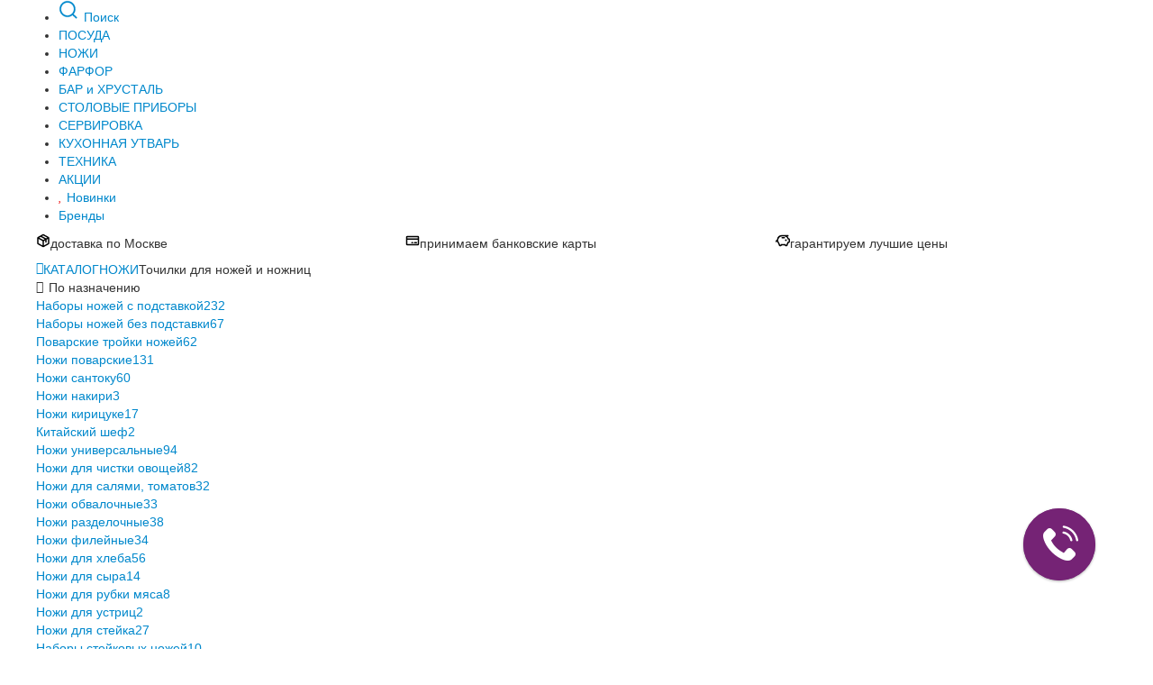

--- FILE ---
content_type: text/html; charset=UTF-8
request_url: https://www.vazaro.ru/catalogue/tochilki_dlya_nozhey_i_nozhnic/
body_size: 29444
content:
<!DOCTYPE html>

<html lang="ru">
  <head>
	  
    <meta charset="utf-8" />
    <meta http-equiv="X-UA-Compatible" content="IE=edge" />
    <meta name="viewport" content="width=device-width, initial-scale=1, viewport-fit=cover" />
    <meta name="description" content="Точилка для ножей и ножниц купить в интернет-магазине Vazaro. Огромный выбор разнообразных точилок для кухонных ножей и ножниц от мировых брендов. Большой выбор разновидностей, размеров, форм и зернистости ножеточек. Гарантия качества и минимальной цены. Профессиональная консультация. Быстрая доставка или самовывоз." />
    <meta name="author" content="OKC.Media" />
    <meta name="facebook-domain-verification" content="7x63szd12na32yniwsac7jexp5n4ae" />
    <title>Точилка для ножей и ножниц купить в магазине Vazaro</title>
        <link href="/css/vendors.min.css" rel="stylesheet" />
    	
	<link href="/css/nouislider.min.css" rel="stylesheet" />
	<link href="/js/slidemenu/slide-menu.css" rel="stylesheet" />
	<link href="/css/main.css?tmp=19.192" rel="stylesheet" />
	<link href="/css/main-mobile.css?t=7.691" rel="stylesheet" />
	<link rel="apple-touch-icon" sizes="180x180" href="/ico/apple-touch-icon.png">
	<link rel="icon" href="/ico/favicon.svg" type="image/svg+xml"/>
	<link rel="icon" type="image/png" sizes="32x32" href="/ico/favicon-32x32.png">
	<link rel="icon" type="image/png" sizes="16x16" href="/ico/favicon-16x16.png">
	<link rel="manifest" href="/ico/site.webmanifest">
	<link rel="mask-icon" href="/ico/safari-pinned-tab.svg" color="#671e67">
	<link rel="shortcut icon" href="/ico/favicon.ico">
	<meta name="msapplication-TileColor" content="#671e67">
	<meta name="msapplication-config" content="/ico/browserconfig.xml">
	<meta name="theme-color" content="#671e67">
	<meta name="color-scheme" content="only light">
<!-- Google tag (gtag.js) -->
<script async src="https://www.googletagmanager.com/gtag/js?id=G-8247YFQ11X"></script>
<script>
  window.dataLayer = window.dataLayer || [];
  function gtag(){dataLayer.push(arguments);}
  gtag('js', new Date());

  gtag('config', 'G-8247YFQ11X');
</script>
<!-- Google Tag Manager -->
<script>(function(w,d,s,l,i){w[l]=w[l]||[];w[l].push({'gtm.start':
new Date().getTime(),event:'gtm.js'});var f=d.getElementsByTagName(s)[0],
j=d.createElement(s),dl=l!='dataLayer'?'&l='+l:'';j.async=true;j.src=
'https://www.googletagmanager.com/gtm.js?id='+i+dl;f.parentNode.insertBefore(j,f);
})(window,document,'script','dataLayer','GTM-KMCTZR7');</script>
<!-- End Google Tag Manager -->


    <!-- rocket -->
<script type="text/javascript">
var rrPartnerId = "5a69c72ec7d0131d80885919";
var rrApi = {};
var rrApiOnReady = rrApiOnReady || [];
rrApi.addToBasket = rrApi.order = rrApi.categoryView = rrApi.view =
rrApi.recomMouseDown = rrApi.recomAddToCart = function() {};
(function(d) {
var ref = d.getElementsByTagName('script')[0];
var apiJs, apiJsId = 'rrApi-jssdk';
if (d.getElementById(apiJsId)) return;
apiJs = d.createElement('script');
apiJs.id = apiJsId;
apiJs.async = true;
apiJs.src = "//cdn.retailrocket.ru/content/javascript/tracking.js";
ref.parentNode.insertBefore(apiJs, ref);
}(document));
</script>
<script type="text/javascript">
(window["rrApiOnReady"] = window["rrApiOnReady"] || []).push(function() {
try { rrApi.categoryView(6350); } catch(e) {}
})
</script>

<!-- end of rocket -->
<script type="text/javascript">window._ab_id_=158681</script>
<script src="https://cdn.botfaqtor.ru/one.js"></script>
  </head>

  <body data-version="14.3">
<!-- Google Tag Manager (noscript) -->
<noscript><iframe src="https://www.googletagmanager.com/ns.html?id=GTM-KMCTZR7"
height="0" width="0" style="display:none;visibility:hidden"></iframe></noscript>
<!-- End Google Tag Manager (noscript) -->

	<div class="topnav">

        <div class="container">
	            <ul class="navi__menu">
		            <li class="searchitem__menu"><a href="#" id="search_toggle">
			            <svg width="24" height="24" class="svg-icon" viewBox="0 0 20 20" fill="none" aria-hidden="true" focusable="false" xmlns="http://www.w3.org/2000/svg"><use href="#icn-search"></use></svg>
			            <span>Поиск</span></a>
			        </li>
	      	        <li class="menu__first js-menu-postload" data-target="1911"><a href="/catalogue/posuda/">ПОСУДА</a></li><li class="menu__middle js-menu-postload" data-target="1918"><a href="/catalogue/nozhi/">НОЖИ</a></li><li class="menu__middle js-menu-postload" data-target="1989"><a href="/catalogue/farfor/">ФАРФОР</a></li><li class="menu__middle js-menu-postload" data-target="1990"><a href="/catalogue/bar_i_hrustal/">БАР и ХРУСТАЛЬ</a></li><li class="menu__middle js-menu-postload" data-target="1991"><a href="/catalogue/stolovye_pribory/">СТОЛОВЫЕ ПРИБОРЫ</a></li><li class="menu__middle js-menu-postload" data-target="1992"><a href="/catalogue/servirovka/">СЕРВИРОВКА</a></li><li class="menu__middle js-menu-postload" data-target="1919"><a href="/catalogue/kuhonnaya_utvar/">КУХОННАЯ УТВАРЬ</a></li><li class="menu__middle js-menu-postload" data-target="4020"><a href="/catalogue/tehnika/">ТЕХНИКА</a></li><li class="menu__last js-menu-postload" data-target="9385"><a href="/catalogue/akcii/">АКЦИИ</a></li><li class="branditem"><a href="/catalogue/novinki/"><i class="icon-heart" style="color: #ee0000"></i> Новинки</a></li><li class="branditem"><a href="/allbrands/">Бренды</a></li>	            </ul>
	     </div>

    </div>

<!-- the common layout -->


		
		 <div class="container advantages">
			 <div class="row-fluid">
			 	<div class="span4">
				 	<div class="adv-item">
					 	<svg xmlns="http://www.w3.org/2000/svg" width="16" height="16" fill="#000000" viewBox="0 0 256 256"><path d="M225.6,62.64l-88-48.17a19.91,19.91,0,0,0-19.2,0l-88,48.17A20,20,0,0,0,20,80.19v95.62a20,20,0,0,0,10.4,17.55l88,48.17a19.89,19.89,0,0,0,19.2,0l88-48.17A20,20,0,0,0,236,175.81V80.19A20,20,0,0,0,225.6,62.64ZM128,36.57,200,76,178.57,87.73l-72-39.42Zm0,78.83L56,76,81.56,62l72,39.41ZM44,96.79l72,39.4v76.67L44,173.44Zm96,116.07V136.19l24-13.13V152a12,12,0,0,0,24,0V109.92l24-13.13v76.65Z"></path></svg>доставка по Москве					 </div>
				</div>
			 	<div  class="span4">
				 	<div class="adv-item">
					 	<svg xmlns="http://www.w3.org/2000/svg" width="16" height="16" fill="#000000" viewBox="0 0 256 256"><path d="M224,44H32A20,20,0,0,0,12,64V192a20,20,0,0,0,20,20H224a20,20,0,0,0,20-20V64A20,20,0,0,0,224,44Zm-4,24V88H36V68ZM36,188V112H220v76Zm172-24a12,12,0,0,1-12,12H164a12,12,0,0,1,0-24h32A12,12,0,0,1,208,164Zm-68,0a12,12,0,0,1-12,12H116a12,12,0,0,1,0-24h12A12,12,0,0,1,140,164Z"></path></svg>принимаем банковские карты
					 </div>
				</div>
			 	<div class="span4">
				 	<div class="adv-item">
					 	<svg xmlns="http://www.w3.org/2000/svg" width="16" height="16" fill="#000000" viewBox="0 0 256 256"><path d="M200,120a16,16,0,1,1-16-16A16,16,0,0,1,200,120ZM156,64H116a12,12,0,0,0,0,24h40a12,12,0,0,0,0-24Zm100,48v32a28,28,0,0,1-27.54,28L213.2,214.73A20,20,0,0,1,194.36,228H181.64a20,20,0,0,1-18.84-13.27l-1-2.73H110.17l-1,2.73A20,20,0,0,1,90.36,228H77.64A20,20,0,0,1,58.8,214.73L46.5,180.28A91.63,91.63,0,0,1,25.75,137.8,11.91,11.91,0,0,0,24,144a12,12,0,0,1-24,0,36.07,36.07,0,0,1,24.56-34.13A92.13,92.13,0,0,1,116,28H220a12,12,0,0,1,0,24H210a92,92,0,0,1,22.48,31.45l.42,1A28.05,28.05,0,0,1,256,112Zm-24,0a4,4,0,0,0-4-4h-3.66a12,12,0,0,1-11.45-8.41A68,68,0,0,0,148,52H116A68,68,0,0,0,65.86,165.94,11.85,11.85,0,0,1,68.31,170l12.15,34h7.08l2.87-8a12,12,0,0,1,11.3-8h68.58a12,12,0,0,1,11.3,8l2.87,8h7.08l17.16-48a12,12,0,0,1,11.3-8h8a4,4,0,0,0,4-4Z"></path></svg>гарантируем лучшие цены
					 </div>
				</div>
			 </div>
		 </div>
		
		
		 <div class="container breadcrump">	 
			 
			<a href="/"><i class="icon-home"></i></a><a href="/catalogue/">КАТАЛОГ</a><a href="/catalogue/nozhi/" >НОЖИ</a><span>Точилки для ножей и ножниц</span>					 </div>
		 <script type="application/ld+json">
    {
      "@context": "https://schema.org",
      "@type": "BreadcrumbList",
      "itemListElement": [{
        "@type": "ListItem",
        "position": 1,
        "name": "Главная",
        "item": "https://www.vazaro.ru"
      },{
        "@type": "ListItem",
        "position": 2,
        "name": "Каталог",
        "item": "https://www.vazaro.ru/catalogue/"
      },{"@type": "ListItem","position": 3,"name": "НОЖИ","item": "https://www.vazaro.ru/catalogue/nozhi/"},{"@type": "ListItem","position": 4,"name": "Точилки для ножей и ножниц","item": "https://www.vazaro.ru/catalogue/tochilki_dlya_nozhey_i_nozhnic/"}]
    }
</script>
		 <div class="container">
		      <div class="catalogue-wrapper">
		        <div class="filter-wrapper">
			    <noindex>
			      <div class="button-fixed buttonClose" id="filterClose"></div>
		          <div class="filter">
		          	
		          	
							<div class="fitem">

		<div class="cat-header-sep"><div class="filter-header active js-mobile-state"><i class="icon-chevron-right"></i>По назначению</i></div></div><div class="filtersubmenu"><div class="cat-item-sep"><a href="/catalogue/nabory_nozhey_s_podstavkoy/">Наборы ножей с подставкой<span>232</span></a></div><div class="cat-item-sep"><a href="/catalogue/nabory_nozhey_bez_podstavki/">Наборы ножей без подставки<span>67</span></a></div><div class="cat-item-sep"><a href="/catalogue/povarskie_troyki_nozhey/">Поварские тройки ножей<span>62</span></a></div><div class="cat-item-sep"><a href="/catalogue/nozhi_povarskie/">Ножи поварские<span>131</span></a></div><div class="cat-item-sep"><a href="/catalogue/nozhi_santoku/">Ножи сантоку<span>60</span></a></div><div class="cat-item-sep"><a href="/catalogue/nozhi_nakiri/">Ножи накири<span>3</span></a></div><div class="cat-item-sep"><a href="/catalogue/nozhi_kiricuke/">Ножи кирицуке<span>17</span></a></div><div class="cat-item-sep"><a href="/catalogue/kitayskiy_shef/">Китайский шеф<span>2</span></a></div><div class="cat-item-sep"><a href="/catalogue/nozhi_universalnye/">Ножи универсальные<span>94</span></a></div><div class="cat-item-sep"><a href="/catalogue/nozhi_dlya_chistki_ovoschey/">Ножи для чистки овощей<span>82</span></a></div><div class="cat-item-sep"><a href="/catalogue/nozhi_dlya_salyami_tomatov/">Ножи для салями, томатов<span>32</span></a></div><div class="cat-item-sep"><a href="/catalogue/nozhi_obvalochnye/">Ножи обвалочные<span>33</span></a></div><div class="cat-item-sep"><a href="/catalogue/nozhi_razdelochnye/">Ножи разделочные<span>38</span></a></div><div class="cat-item-sep"><a href="/catalogue/nozhi_gibkie_i_fileynye/">Ножи филейные<span>34</span></a></div><div class="cat-item-sep"><a href="/catalogue/nozhi_dlya_hleba/">Ножи для хлеба<span>56</span></a></div><div class="cat-item-sep"><a href="/catalogue/nozhi_i_nabory_dlya_syra/">Ножи для сыра<span>14</span></a></div><div class="cat-item-sep"><a href="/catalogue/nozhi_dlya_rubki_myasa/">Ножи для рубки мяса<span>8</span></a></div><div class="cat-item-sep"><a href="/catalogue/nozhi_dlya_ustric/">Ножи для устриц<span>2</span></a></div><div class="cat-item-sep"><a href="/catalogue/nozhi_dlya_steyka/">Ножи для стейка<span>27</span></a></div><div class="cat-item-sep"><a href="/catalogue/nabory_steykovyh_nozhey/">Наборы стейковых ножей<span>10</span></a></div></div><div class="cat-header-sep"><div class="filter-header active js-mobile-state"><i class="icon-chevron-right"></i>По материалу</i></div></div><div class="filtersubmenu"><div class="cat-item-sep"><a href="/catalogue/nozhi_iz_damasskoy_stali/">Ножи из дамасской стали<span>69</span></a></div></div><div class="cat-header-sep"><div class="filter-header active js-mobile-state"><i class="icon-chevron-right"></i>Аксессуары</i></div></div><div class="filtersubmenu"><div class="cat-item-sep"><a href="/catalogue/elektricheskie_tochilki/">Электрические точилки<span>12</span></a></div><div class="cat-item-sep"><a href="/catalogue/mehanicheskie_tochilki/">Механические точилки<span>15</span></a></div><div class="cat-item-sep"><span class="cat-title active js-mobile-state">Точилки для ножей и ножниц<span>21</span></span></div><div class="cat-item-sep"><a href="/catalogue/musaty/">Мусаты<span>25</span></a></div><div class="cat-item-sep"><a href="/catalogue/tochilnye_kamni/">Точильные камни<span>14</span></a></div><div class="cat-item-sep"><a href="/catalogue/podstavki_pod_nozhi/">Подставки под ножи<span>83</span></a></div><div class="cat-item-sep"><a href="/catalogue/chehly_dlya_hraneniya_i_perevozki_nozhey/">Чехлы для хранения и перевозки ножей<span>11</span></a></div><div class="cat-item-sep"><a href="/catalogue/razdelochnye_doski/">Разделочные доски<span>155</span></a></div><div class="cat-item-sep"><a href="/catalogue/chehly_i_magnitnye_derzhateli/">Магнитные держатели<span>7</span></a></div><div class="cat-item-sep"><a href="/catalogue/nozhnicy_kuhonnye/">Ножницы кухонные<span>29</span></a></div><div class="cat-item-sep"><a href="/catalogue/vilki_razdelochnye/">Вилки разделочные<span>14</span></a></div><div class="cat-item-sep"><a href="/catalogue/manikyurnye_nabory/">Маникюрные наборы<span>166</span></a></div><div class="cat-item-sep"><a href="/catalogue/manikyurnye_prinadlezhnosti/">Маникюрные принадлежности<span>45</span></a></div><div class="cat-item-sep"><a href="/catalogue/uhod_za_licom/">Уход за лицом<span>3</span></a></div>        		
		          		</div>
		          	</div>
		         	
		          	<div class="fitem">
		          		<div class="filter-header active" id="fprice"><i class="icon-chevron-right"></i>Цена</div>
		          		<div class="filtersubmenu">       			
		          			<div id="priceslider" data-control="auto" data-from="940" data-to="91570" data-min="940" data-max="91570"></div>
		          		</div>
		          	</div>
				          	<div class="fitem">
					<div class="filter-header active"><i class="icon-chevron-right"></i>Бренды</div>
          		
	          		<div class="filtersubmenu">				          	

				          			<div class="ffitem"><span id="fbrand1143" class="fbrand_checkbox " data-name="fbrand" data-value="1143"></span><label>ARCOS (Испания)</label></div>
				          			<div class="ffitem"><span id="fbrand12859" class="fbrand_checkbox " data-name="fbrand" data-value="12859"></span><label>BOKER (Германия)</label></div>
				          			<div class="ffitem"><span id="fbrand3781" class="fbrand_checkbox " data-name="fbrand" data-value="3781"></span><label>CHEF’S CHOICE (США)</label></div>
				          			<div class="ffitem disabled"><span id="fbrand14040" class="fbrand_checkbox " data-name="fbrand" data-value="14040"></span><label>HATAMOTO (Япония)</label></div>
				          			<div class="ffitem disabled"><span id="fbrand9905" class="fbrand_checkbox " data-name="fbrand" data-value="9905"></span><label>LE CREUSET (Франция)</label></div>
				          			<div class="ffitem"><span id="fbrand11784" class="fbrand_checkbox " data-name="fbrand" data-value="11784"></span><label>VICTORINOX (Швейцария)</label></div>
				          			<div class="ffitem disabled"><span id="fbrand1527" class="fbrand_checkbox " data-name="fbrand" data-value="1527"></span><label>WESTMARK (Германия)</label></div>
				          			<div class="ffitem"><span id="fbrand1136" class="fbrand_checkbox " data-name="fbrand" data-value="1136"></span><label>WUESTHOF (Германия)</label></div>
				          			<div class="ffitem"><span id="fbrand1159" class="fbrand_checkbox " data-name="fbrand" data-value="1159"></span><label>YAXELL (Япония)</label></div>
				          			<div class="ffitem disabled"><span id="fbrand9603" class="fbrand_checkbox " data-name="fbrand" data-value="9603"></span><label>ZWILLING J.A. HENCKELS (Германия)</label></div>
				          		</div>
		          	</div>
							<div class="fitem">
				
	          		<div class="filter-header"><i class="icon-chevron-right"></i>вес (г)</div>
          		
	          		<div class="filtersubmenu hidden">					
					

		          		
					<div id="s126" data-url="s[126]" class="fslider" data-control="auto" data-name="vslider126" data-from="40" data-to="111" data-min="20" data-max="138"></div>
		         		
		          		</div>
		          	</div>
							<div class="fitem">
				
	          		<div class="filter-header"><i class="icon-chevron-right"></i>вид упаковки</div>
          		
	          		<div class="filtersubmenu hidden">					
					

		          		
					<div class="ffitem disabled">
				<span id="f7" class="fbrand_checkbox " data-name="f7" data-value="154" data-url="f[7][]"></span>
				<label>блистер</label>
			</div>
					<div class="ffitem">
				<span id="f7" class="fbrand_checkbox " data-name="f7" data-value="5983" data-url="f[7][]"></span>
				<label>фирменная</label>
			</div>
		         		
		          		</div>
		          	</div>
							<div class="fitem">
				
	          		<div class="filter-header"><i class="icon-chevron-right"></i>длина (мм)</div>
          		
	          		<div class="filtersubmenu hidden">					
					

		          		
					<div id="s212" data-url="s[212]" class="fslider" data-control="auto" data-name="vslider212" data-from="130" data-to="130" data-min="130" data-max="198"></div>
		         		
		          		</div>
		          	</div>
							<div class="fitem">
				
	          		<div class="filter-header"><i class="icon-chevron-right"></i>тип</div>
          		
	          		<div class="filtersubmenu hidden">					
					

		          		
					<div class="ffitem disabled">
				<span id="f89" class="fbrand_checkbox " data-name="f89" data-value="4234" data-url="f[89][]"></span>
				<label>точилка механическая</label>
			</div>
					<div class="ffitem disabled">
				<span id="f89" class="fbrand_checkbox " data-name="f89" data-value="4207" data-url="f[89][]"></span>
				<label>точильное приспособление</label>
			</div>
					<div class="ffitem disabled">
				<span id="f89" class="fbrand_checkbox " data-name="f89" data-value="1515" data-url="f[89][]"></span>
				<label>универсальная</label>
			</div>
		         		
		          		</div>
		          	</div>
							<div class="fitem">
				
	          		<div class="filter-header"><i class="icon-chevron-right"></i>предметов в наборе (штук)</div>
          		
	          		<div class="filtersubmenu hidden">					
					

		          		
					<div id="s15" data-url="s[15]" class="fslider" data-control="auto" data-name="vslider15" data-from="1" data-to="1" data-min="1" data-max="2"></div>
		         		
		          		</div>
		          	</div>
							<div class="fitem">
				
	          		<div class="filter-header"><i class="icon-chevron-right"></i>для заточки поварских ножей (Chef's Knives)</div>
          		
	          		<div class="filtersubmenu hidden">					
					

		          		
					<div class="ffitem">
				<span id="f262" class="fbrand_checkbox " data-name="f262" data-value="5504" data-url="f[262][]"></span>
					<label class="label-popover js-attr" title="для заточки поварских ножей (Chef's Knives): да — подробнее" data-title="для заточки поварских ножей (Chef's Knives): да" data-id="5504">
						да&nbsp;<i class="icon-info-sign attrpopover"></i>
					</label>
			</div>
					<div class="ffitem disabled">
				<span id="f262" class="fbrand_checkbox " data-name="f262" data-value="5495" data-url="f[262][]"></span>
					<label class="label-popover js-attr" title="для заточки поварских ножей (Chef's Knives): нет — подробнее" data-title="для заточки поварских ножей (Chef's Knives): нет" data-id="5495">
						нет&nbsp;<i class="icon-info-sign attrpopover"></i>
					</label>
			</div>
		         		
		          		</div>
		          	</div>
							<div class="fitem">
				
	          		<div class="filter-header"><i class="icon-chevron-right"></i>для заточки ножей сантоку (Santoku Knives)</div>
          		
	          		<div class="filtersubmenu hidden">					
					

		          		
					<div class="ffitem">
				<span id="f263" class="fbrand_checkbox " data-name="f263" data-value="5501" data-url="f[263][]"></span>
					<label class="label-popover js-attr" title="для заточки ножей сантоку (Santoku Knives): да — подробнее" data-title="для заточки ножей сантоку (Santoku Knives): да" data-id="5501">
						да&nbsp;<i class="icon-info-sign attrpopover"></i>
					</label>
			</div>
					<div class="ffitem">
				<span id="f263" class="fbrand_checkbox " data-name="f263" data-value="5492" data-url="f[263][]"></span>
					<label class="label-popover js-attr" title="для заточки ножей сантоку (Santoku Knives): нет — подробнее" data-title="для заточки ножей сантоку (Santoku Knives): нет" data-id="5492">
						нет&nbsp;<i class="icon-info-sign attrpopover"></i>
					</label>
			</div>
		         		
		          		</div>
		          	</div>
							<div class="fitem">
				
	          		<div class="filter-header"><i class="icon-chevron-right"></i>для заточки хлебных ножей (Bread Knives)</div>
          		
	          		<div class="filtersubmenu hidden">					
					

		          		
					<div class="ffitem">
				<span id="f264" class="fbrand_checkbox " data-name="f264" data-value="5507" data-url="f[264][]"></span>
					<label class="label-popover js-attr" title="для заточки хлебных ножей (Bread Knives): да — подробнее" data-title="для заточки хлебных ножей (Bread Knives): да" data-id="5507">
						да&nbsp;<i class="icon-info-sign attrpopover"></i>
					</label>
			</div>
					<div class="ffitem">
				<span id="f264" class="fbrand_checkbox " data-name="f264" data-value="5498" data-url="f[264][]"></span>
					<label class="label-popover js-attr" title="для заточки хлебных ножей (Bread Knives): нет — подробнее" data-title="для заточки хлебных ножей (Bread Knives): нет" data-id="5498">
						нет&nbsp;<i class="icon-info-sign attrpopover"></i>
					</label>
			</div>
		         		
		          		</div>
		          	</div>
							<div class="fitem">
				
	          		<div class="filter-header"><i class="icon-chevron-right"></i>для заточки охотничьих ножи (Hunting Knives)</div>
          		
	          		<div class="filtersubmenu hidden">					
					

		          		
					<div class="ffitem">
				<span id="f265" class="fbrand_checkbox " data-name="f265" data-value="5503" data-url="f[265][]"></span>
					<label class="label-popover js-attr" title="для заточки охотничьих ножи (Hunting Knives): да — подробнее" data-title="для заточки охотничьих ножи (Hunting Knives): да" data-id="5503">
						да&nbsp;<i class="icon-info-sign attrpopover"></i>
					</label>
			</div>
					<div class="ffitem">
				<span id="f265" class="fbrand_checkbox " data-name="f265" data-value="5494" data-url="f[265][]"></span>
					<label class="label-popover js-attr" title="для заточки охотничьих ножи (Hunting Knives): нет — подробнее" data-title="для заточки охотничьих ножи (Hunting Knives): нет" data-id="5494">
						нет&nbsp;<i class="icon-info-sign attrpopover"></i>
					</label>
			</div>
		         		
		          		</div>
		          	</div>
							<div class="fitem">
				
	          		<div class="filter-header"><i class="icon-chevron-right"></i>для заточки филейных ножей Fillet Knives</div>
          		
	          		<div class="filtersubmenu hidden">					
					

		          		
					<div class="ffitem">
				<span id="f266" class="fbrand_checkbox " data-name="f266" data-value="5506" data-url="f[266][]"></span>
					<label class="label-popover js-attr" title="для заточки филейных ножей Fillet Knives: да — подробнее" data-title="для заточки филейных ножей Fillet Knives: да" data-id="5506">
						да&nbsp;<i class="icon-info-sign attrpopover"></i>
					</label>
			</div>
					<div class="ffitem disabled">
				<span id="f266" class="fbrand_checkbox " data-name="f266" data-value="5497" data-url="f[266][]"></span>
					<label class="label-popover js-attr" title="для заточки филейных ножей Fillet Knives: нет — подробнее" data-title="для заточки филейных ножей Fillet Knives: нет" data-id="5497">
						нет&nbsp;<i class="icon-info-sign attrpopover"></i>
					</label>
			</div>
		         		
		          		</div>
		          	</div>
							<div class="fitem">
				
	          		<div class="filter-header"><i class="icon-chevron-right"></i>для заточки складных ножей (Pocket Knives)</div>
          		
	          		<div class="filtersubmenu hidden">					
					

		          		
					<div class="ffitem">
				<span id="f267" class="fbrand_checkbox " data-name="f267" data-value="5505" data-url="f[267][]"></span>
					<label class="label-popover js-attr" title="для заточки складных ножей (Pocket Knives): да — подробнее" data-title="для заточки складных ножей (Pocket Knives): да" data-id="5505">
						да&nbsp;<i class="icon-info-sign attrpopover"></i>
					</label>
			</div>
					<div class="ffitem">
				<span id="f267" class="fbrand_checkbox " data-name="f267" data-value="5496" data-url="f[267][]"></span>
					<label class="label-popover js-attr" title="для заточки складных ножей (Pocket Knives): нет — подробнее" data-title="для заточки складных ножей (Pocket Knives): нет" data-id="5496">
						нет&nbsp;<i class="icon-info-sign attrpopover"></i>
					</label>
			</div>
		         		
		          		</div>
		          	</div>
							<div class="fitem">
				
	          		<div class="filter-header"><i class="icon-chevron-right"></i>для заточки ножниц (Scissors)</div>
          		
	          		<div class="filtersubmenu hidden">					
					

		          		
					<div class="ffitem disabled">
				<span id="f268" class="fbrand_checkbox " data-name="f268" data-value="5502" data-url="f[268][]"></span>
					<label class="label-popover js-attr" title="для заточки ножниц (Scissors): да — подробнее" data-title="для заточки ножниц (Scissors): да" data-id="5502">
						да&nbsp;<i class="icon-info-sign attrpopover"></i>
					</label>
			</div>
					<div class="ffitem">
				<span id="f268" class="fbrand_checkbox " data-name="f268" data-value="5493" data-url="f[268][]"></span>
					<label class="label-popover js-attr" title="для заточки ножниц (Scissors): нет — подробнее" data-title="для заточки ножниц (Scissors): нет" data-id="5493">
						нет&nbsp;<i class="icon-info-sign attrpopover"></i>
					</label>
			</div>
		         		
		          		</div>
		          	</div>
							<div class="fitem">
				
	          		<div class="filter-header"><i class="icon-chevron-right"></i>для заточки керамических ножей (CeramicKnives)</div>
          		
	          		<div class="filtersubmenu hidden">					
					

		          		
					<div class="ffitem">
				<span id="f269" class="fbrand_checkbox " data-name="f269" data-value="5499" data-url="f[269][]"></span>
					<label class="label-popover js-attr" title="для заточки керамических ножей (CeramicKnives): да — подробнее" data-title="для заточки керамических ножей (CeramicKnives): да" data-id="5499">
						да&nbsp;<i class="icon-info-sign attrpopover"></i>
					</label>
			</div>
					<div class="ffitem">
				<span id="f269" class="fbrand_checkbox " data-name="f269" data-value="5490" data-url="f[269][]"></span>
					<label class="label-popover js-attr" title="для заточки керамических ножей (CeramicKnives): нет — подробнее" data-title="для заточки керамических ножей (CeramicKnives): нет" data-id="5490">
						нет&nbsp;<i class="icon-info-sign attrpopover"></i>
					</label>
			</div>
		         		
		          		</div>
		          	</div>
							<div class="fitem">
				
	          		<div class="filter-header"><i class="icon-chevron-right"></i>для заточки мачете/топоров (Machete/Ax)</div>
          		
	          		<div class="filtersubmenu hidden">					
					

		          		
					<div class="ffitem disabled">
				<span id="f270" class="fbrand_checkbox " data-name="f270" data-value="5500" data-url="f[270][]"></span>
					<label class="label-popover js-attr" title="для заточки мачете/топоров (Machete/Ax): да — подробнее" data-title="для заточки мачете/топоров (Machete/Ax): да" data-id="5500">
						да&nbsp;<i class="icon-info-sign attrpopover"></i>
					</label>
			</div>
					<div class="ffitem">
				<span id="f270" class="fbrand_checkbox " data-name="f270" data-value="5491" data-url="f[270][]"></span>
					<label class="label-popover js-attr" title="для заточки мачете/топоров (Machete/Ax): нет — подробнее" data-title="для заточки мачете/топоров (Machete/Ax): нет" data-id="5491">
						нет&nbsp;<i class="icon-info-sign attrpopover"></i>
					</label>
			</div>
		         		
		          		</div>
		          	</div>
							<div class="fitem">
				
	          		<div class="filter-header"><i class="icon-chevron-right"></i>материал абразива</div>
          		
	          		<div class="filtersubmenu hidden">					
					

		          		
					<div class="ffitem">
				<span id="f243" class="fbrand_checkbox " data-name="f243" data-value="4222" data-url="f[243][]"></span>
				<label>алмаз</label>
			</div>
					<div class="ffitem">
				<span id="f243" class="fbrand_checkbox " data-name="f243" data-value="4250" data-url="f[243][]"></span>
				<label>карбид/керамика</label>
			</div>
					<div class="ffitem">
				<span id="f243" class="fbrand_checkbox " data-name="f243" data-value="4219" data-url="f[243][]"></span>
				<label>керамика</label>
			</div>
					<div class="ffitem disabled">
				<span id="f243" class="fbrand_checkbox " data-name="f243" data-value="7585" data-url="f[243][]"></span>
				<label>сталь</label>
			</div>
		         		
		          		</div>
		          	</div>
							<div class="fitem">
				
	          		<div class="filter-header"><i class="icon-chevron-right"></i>вес (кг)</div>
          		
	          		<div class="filtersubmenu hidden">					
					

		          		
					<div id="s33" data-url="s[33]" class="fslider" data-control="auto" data-name="vslider33" data-from="0" data-to="3,7" data-min="0" data-max="3.7"></div>
		         		
		          		</div>
		          	</div>
							<div class="fitem">
				
	          		<div class="filter-header"><i class="icon-chevron-right"></i>угол заточки (градусы)</div>
          		
	          		<div class="filtersubmenu hidden">					
					

		          		
					<div class="ffitem">
				<span id="f19" class="fbrand_checkbox " data-name="f19" data-value="478" data-url="f[19][]"></span>
					<label class="label-popover js-attr" title="угол заточки (градусы): 15 — подробнее" data-title="угол заточки (градусы): 15" data-id="478">
						15&nbsp;<i class="icon-info-sign attrpopover"></i>
					</label>
			</div>
					<div class="ffitem">
				<span id="f19" class="fbrand_checkbox " data-name="f19" data-value="7637" data-url="f[19][]"></span>
				<label>15/20</label>
			</div>
					<div class="ffitem disabled">
				<span id="f19" class="fbrand_checkbox " data-name="f19" data-value="6169" data-url="f[19][]"></span>
				<label>15/20/25/30</label>
			</div>
					<div class="ffitem">
				<span id="f19" class="fbrand_checkbox " data-name="f19" data-value="134" data-url="f[19][]"></span>
					<label class="label-popover js-attr" title="угол заточки (градусы): 20 — подробнее" data-title="угол заточки (градусы): 20" data-id="134">
						20&nbsp;<i class="icon-info-sign attrpopover"></i>
					</label>
			</div>
		         		
		          		</div>
		          	</div>
							<div class="fitem">
					<div class="filter-header active"><i class="icon-chevron-right"></i>назначение</div>
          		
	          		<div class="filtersubmenu">					
					

		          		
					<div class="ffitem disabled">
				<span id="f20" class="fbrand_checkbox " data-name="f20" data-value="5325" data-url="f[20][]"></span>
				<label>для заточки</label>
			</div>
					<div class="ffitem">
				<span id="f20" class="fbrand_checkbox " data-name="f20" data-value="13899" data-url="f[20][]"></span>
				<label>для заточки/доводки</label>
			</div>
					<div class="ffitem disabled">
				<span id="f20" class="fbrand_checkbox " data-name="f20" data-value="13333" data-url="f[20][]"></span>
				<label>мусат</label>
			</div>
					<div class="ffitem">
				<span id="f20" class="fbrand_checkbox " data-name="f20" data-value="13026" data-url="f[20][]"></span>
				<label>точилка для ножей</label>
			</div>
					<div class="ffitem">
				<span id="f20" class="fbrand_checkbox " data-name="f20" data-value="13320" data-url="f[20][]"></span>
				<label>точилка механическая</label>
			</div>
		         		
		          		</div>
		          	</div>
							<div class="fitem">
				
	          		<div class="filter-header"><i class="icon-chevron-right"></i>длина (см)</div>
          		
	          		<div class="filtersubmenu hidden">					
					

		          		
					<div id="s13" data-url="s[13]" class="fslider" data-control="auto" data-name="vslider13" data-from="14.5" data-to="16.5" data-min="14.5" data-max="16.5"></div>
		         		
		          		</div>
		          	</div>
							<div class="fitem">
				
	          		<div class="filter-header"><i class="icon-chevron-right"></i>материал корпуса</div>
          		
	          		<div class="filtersubmenu hidden">					
					

		          		
					<div class="ffitem disabled">
				<span id="f146" class="fbrand_checkbox " data-name="f146" data-value="2218" data-url="f[146][]"></span>
				<label>металл</label>
			</div>
					<div class="ffitem">
				<span id="f146" class="fbrand_checkbox " data-name="f146" data-value="2215" data-url="f[146][]"></span>
				<label>пластик</label>
			</div>
		         		
		          		</div>
		          	</div>
				          	
		          </div>
		          		        </noindex></div><!--/span-->
		        <div class="catalogue-list">
		          <h1>Точилки для ножей и ножниц</h1>
		          

<div class="clusters">
	<div class="clusters__inner">
		<div class="clusters__list-mini">
			
				
        	<div class="clusters__item">
				<div class="category-thumbs-mini">
					<div class="category-thumbs-mini__name">
							<a href="/catalogue-sets/nabory-dlya-zatochki-almaznye/" tabindex="-1">Наборы для заточки алмазные</a>
					</div>
				</div><!-- category-thumbs-mini -->
			</div>

				
        	<div class="clusters__item">
				<div class="category-thumbs-mini">
					<div class="category-thumbs-mini__name">
							<a href="/catalogue-sets/tochilki-dlya-yaponskih-nozhej/" tabindex="-1">Точилки для японских ножей</a>
					</div>
				</div><!-- category-thumbs-mini -->
			</div>

				
        	<div class="clusters__item">
				<div class="category-thumbs-mini">
					<div class="category-thumbs-mini__name">
							<a href="/catalogue-sets/tochilki-dlya-nozhnic/" tabindex="-1">Точилки для ножниц</a>
					</div>
				</div><!-- category-thumbs-mini -->
			</div>

				
        	<div class="clusters__item">
				<div class="category-thumbs-mini">
					<div class="category-thumbs-mini__name">
							<a href="/catalogue-sets/tochilki-dlya-nozhej-s-diskami/" tabindex="-1">Точилки для ножей с дисками</a>
					</div>
				</div><!-- category-thumbs-mini -->
			</div>

				
        	<div class="clusters__item">
				<div class="category-thumbs-mini">
					<div class="category-thumbs-mini__name">
							<a href="/catalogue-sets/tochilki-dlya-shef-nozhej/" tabindex="-1">Точилки для шеф-ножей</a>
					</div>
				</div><!-- category-thumbs-mini -->
			</div>

				
        	<div class="clusters__item">
				<div class="category-thumbs-mini">
					<div class="category-thumbs-mini__name">
							<a href="/catalogue-sets/tochilka-dlya-dlinnyh-nozhej/" tabindex="-1">Точилка для длинных ножей</a>
					</div>
				</div><!-- category-thumbs-mini -->
			</div>

				
        	<div class="clusters__item">
				<div class="category-thumbs-mini">
					<div class="category-thumbs-mini__name">
							<a href="/catalogue-sets/mnogofunkcional-nye-tochilki/" tabindex="-1">Многофункциональные точилки</a>
					</div>
				</div><!-- category-thumbs-mini -->
			</div>

				
        	<div class="clusters__item">
				<div class="category-thumbs-mini">
					<div class="category-thumbs-mini__name">
							<a href="/catalogue-sets/tochilki-dlya-keramicheskih-i-stal-nyh-nozhej/" tabindex="-1">Точилки для керамических и стальных ножей</a>
					</div>
				</div><!-- category-thumbs-mini -->
			</div>

				
        	<div class="clusters__item">
				<div class="category-thumbs-mini">
					<div class="category-thumbs-mini__name">
							<a href="/catalogue-sets/tochilki-dlya-nozhej-5-v-1/" tabindex="-1">Точилки для ножей 5 в 1</a>
					</div>
				</div><!-- category-thumbs-mini -->
			</div>

				
        	<div class="clusters__item">
				<div class="category-thumbs-mini">
					<div class="category-thumbs-mini__name">
							<a href="/catalogue-sets/tochilki-dlya-filejnyh-nozhej/" tabindex="-1">Точилки для филейных ножей</a>
					</div>
				</div><!-- category-thumbs-mini -->
			</div>

            <div class="clusters__item clusters__item--more">
				<div class="clusters__more">
						<span class="svg-icon svg-icon--more-icon" aria-hidden="true"></span>все категории
				</div>
			</div>
		</div>
	</div>
</div>
	

				<div class="catalogue-clusters catalogue-clusters__huge">
					<div class="cluster-set">
						<div class="cluster-set__head">
							<div class="cluster-set__title">Категории</div>
							<button class="buttonClose catalogue-clusters__close"></button>
						</div>
						<ul>
							<li><a href="/catalogue-sets/nabory-dlya-zatochki-almaznye/">Наборы для заточки алмазные</a></li>
							<li><a href="/catalogue-sets/tochilki-dlya-yaponskih-nozhej/">Точилки для японских ножей</a></li>
							<li><a href="/catalogue-sets/tochilki-dlya-nozhnic/">Точилки для ножниц</a></li>
							<li><a href="/catalogue-sets/tochilki-dlya-nozhej-s-diskami/">Точилки для ножей с дисками</a></li>
							<li><a href="/catalogue-sets/tochilki-dlya-shef-nozhej/">Точилки для шеф-ножей</a></li>
							<li><a href="/catalogue-sets/tochilka-dlya-dlinnyh-nozhej/">Точилка для длинных ножей</a></li>
							<li><a href="/catalogue-sets/mnogofunkcional-nye-tochilki/">Многофункциональные точилки</a></li>
							<li><a href="/catalogue-sets/tochilki-dlya-keramicheskih-i-stal-nyh-nozhej/">Точилки для керамических и стальных ножей</a></li>
							<li><a href="/catalogue-sets/tochilki-dlya-nozhej-5-v-1/">Точилки для ножей 5 в 1</a></li>
							<li><a href="/catalogue-sets/tochilki-dlya-filejnyh-nozhej/">Точилки для филейных ножей</a></li>
							
						</ul>

					</div>
				</div>
				
		          

		
        
		        <input type="hidden" id="catshortname" value="tochilki_dlya_nozhey_i_nozhnic"/>
				<input type="hidden" id="querystring" value=""/><!--<noindex>-->		        <div class="controls">
			          <div class="controls-item filter-button">
				          <button class="js-filter-opener">
				          		<span>фильтр</span>
							</button>
				      </div>
			          <div class="controls-item">
			          	<span>Сортировать</span>
			          	<select id="orderby" name="orderby" class="custom_select" tabindex="1">
							<option value="0"  selected>по популярности</option>
							<option value="1"  >сначала недорогие</option>
							<option value="2"  >сначала дорогие</option>
							<option value="4"  >по размеру скидки</option>
						</select>
			          </div>
			          <div class="controls-item">
			          	<span>Показывать</span>
			          	<select id="stockstatusselect"  class="custom_select" tabindex="1">
							<option value="0" selected>все товары</option>
							<option value="1" >новинки</option>
							<option value="2" >акции</option>
							<option value="3" >рекомендованные</option>
							<option value="1000" >в магазине в Москве</option>	
							<option value="1001" >в магазине в СПб</option>			
						</select>
					  </div>
			          <div class="controls-item controls-page">
			          	<span>Отображение</span>
			          	<select id="showpages" class="custom_select" tabindex="1">
			          		<option value="36" >по 36</option>
				          	<option value="90" selected>по 90</option>
				          	<option value="A" >все товары</option>
						</select>
			          </div>
			          <div class="controls-item controls-indicator"> 
								  
					  </div><!-- end of indicators -->
		          </div>
 
		<!--</noindex>-->	
		          <div class="products-wrapper"> 
		          
		<div class=" productitem" id="product-thumb130775">
	<a href="/product/tochilka_mehanicheskaya_na_prisoske_dvuhurovnevaya_boker_germaniya_130775/" class="product-image">
		
		<img src="https://cdn.vazaro.ru/_cache/206/130775_300_white.webp" srcset="https://cdn.vazaro.ru/_cache/206/130775_300_white.webp 1x, https://cdn.vazaro.ru/_cache/0c9/130775_600_white.webp 2x" alt="Точилка механическая на присоске двухуровневая, BOKER, Германия, Точилки для ножей и ножниц" loading="lazy"/>
	</a>
	<div class="product__code"><div class="product__code--text">купить по коду: 130775 </div>BK09BO374</div>
	<a href="/product/tochilka_mehanicheskaya_na_prisoske_dvuhurovnevaya_boker_germaniya_130775/" class="product__name" title="Точилка механическая на присоске двухуровневая, BOKER, Германия">Точилка механическая на присоске двухуровневая, BOKER, Германия</a>
		<span class="availability available">Есть в наличии</span>	
		<p class="price">2<span class="ms"></span>150</p>
		<div class="product-card__btns">
			<button class="addtobasket button pink event_trk" data-target="ATB_catalogue"  prid="130775" title="КУПИТЬ">КУПИТЬ</button>
			<button class="btn-round addtocompare ga-compare_add" prid="130775" title="Сравнить">
				<svg width="18" height="18" class="svg-icon" viewBox="0 0 20 20" fill="none" aria-hidden="true" focusable="false" xmlns="http://www.w3.org/2000/svg"><use href="#icn-compare"></use></svg>
			</button>
			<button class="btn-round addtofav ga-favourite_add" prid="130775" title="Сохранить">
				<svg width="18" height="18" class="svg-icon" viewBox="0 0 20 20" fill="none" aria-hidden="true" focusable="false" xmlns="http://www.w3.org/2000/svg"><use href="#icn-wish"></use></svg>
			</button>
		</div>
</div>

<div class=" productitem" id="product-thumb130776">
	<a href="/product/tochilka_karmannaya_dlya_nozhey_dvuhurovnevaya_boker_germaniya_130776/" class="product-image">
		
		<img src="https://cdn.vazaro.ru/_cache/aff/130776_300_white.webp" srcset="https://cdn.vazaro.ru/_cache/aff/130776_300_white.webp 1x, https://cdn.vazaro.ru/_cache/81b/130776_600_white.webp 2x" alt="Точилка карманная для ножей двухуровневая, BOKER, Германия, Точилки для ножей и ножниц" loading="lazy"/>
	</a>
	<div class="product__code"><div class="product__code--text">купить по коду: 130776 </div>BK09BO375</div>
	<a href="/product/tochilka_karmannaya_dlya_nozhey_dvuhurovnevaya_boker_germaniya_130776/" class="product__name" title="Точилка карманная для ножей двухуровневая, BOKER, Германия">Точилка карманная для ножей двухуровневая, BOKER, Германия</a>
		<span class="availability available">Есть в наличии</span>	
		<p class="price">940</p>
		<div class="product-card__btns">
			<button class="addtobasket button pink event_trk" data-target="ATB_catalogue"  prid="130776" title="КУПИТЬ">КУПИТЬ</button>
			<button class="btn-round addtocompare ga-compare_add" prid="130776" title="Сравнить">
				<svg width="18" height="18" class="svg-icon" viewBox="0 0 20 20" fill="none" aria-hidden="true" focusable="false" xmlns="http://www.w3.org/2000/svg"><use href="#icn-compare"></use></svg>
			</button>
			<button class="btn-round addtofav ga-favourite_add" prid="130776" title="Сохранить">
				<svg width="18" height="18" class="svg-icon" viewBox="0 0 20 20" fill="none" aria-hidden="true" focusable="false" xmlns="http://www.w3.org/2000/svg"><use href="#icn-wish"></use></svg>
			</button>
		</div>
</div>

<div class=" productitem" id="product-thumb42808">
	<a href="/product/tochilka_elektricheskaya_dlya_zatochki_nozhey_metall_seriya_knife_sharpeners_chefs_choice_ssha_42808/" class="product-image">
		<div class="product-ribbon ribbon__id7">скидка 15%</div>
		<img src="https://cdn.vazaro.ru/_cache/d04/42808_300_white.webp" srcset="https://cdn.vazaro.ru/_cache/d04/42808_300_white.webp 1x, https://cdn.vazaro.ru/_cache/5b5/42808_600_white.webp 2x" alt="Точилка электрическая для заточки ножей, металл, серия Knife sharpeners, Chefs Choice, США, Точилки для ножей и ножниц" loading="lazy"/>
		<div class="product__video-icon"></div>
	</a>
	<div class="product__code"><div class="product__code--text">купить по коду: 42808 </div>CC120M</div>
	<a href="/product/tochilka_elektricheskaya_dlya_zatochki_nozhey_metall_seriya_knife_sharpeners_chefs_choice_ssha_42808/" class="product__name" title="Точилка электрическая для заточки ножей, металл,  Knife sharpeners, Chefs Choice, США">Точилка электрическая для заточки ножей, металл,  Knife sharpeners, Chefs Choice, США</a>
		<span class="availability available">Есть в наличии</span>	
		<p class="price"><s>32<span class="ms"></span>940</s>27<span class="ms"></span>999</p>
		<div class="product-card__btns">
			<button class="addtobasket button pink event_trk" data-target="ATB_catalogue"  prid="42808" title="КУПИТЬ">КУПИТЬ</button>
			<button class="btn-round addtocompare ga-compare_add" prid="42808" title="Сравнить">
				<svg width="18" height="18" class="svg-icon" viewBox="0 0 20 20" fill="none" aria-hidden="true" focusable="false" xmlns="http://www.w3.org/2000/svg"><use href="#icn-compare"></use></svg>
			</button>
			<button class="btn-round addtofav ga-favourite_add" prid="42808" title="Сохранить">
				<svg width="18" height="18" class="svg-icon" viewBox="0 0 20 20" fill="none" aria-hidden="true" focusable="false" xmlns="http://www.w3.org/2000/svg"><use href="#icn-wish"></use></svg>
			</button>
		</div>
</div>

<div class=" productitem" id="product-thumb30084">
	<a href="/product/tochilka_elektricheskaya_dlya_zatochki_nozhey_cvet_belyy_seriya_knife_sharpeners_chefschoice_ssha_30084/" class="product-image">
		<div class="product-ribbon ribbon__id7">скидка 16%</div>
		<img src="https://cdn.vazaro.ru/_cache/77b/30084_300_white.webp" srcset="https://cdn.vazaro.ru/_cache/77b/30084_300_white.webp 1x, https://cdn.vazaro.ru/_cache/bcd/30084_600_white.webp 2x" alt="Точилка электрическая для заточки ножей, цвет белый, серия Knife sharpeners, Chef'sChoice, США, Точилки для ножей и ножниц" loading="lazy"/>
	</a>
	<div class="product__code"><div class="product__code--text">купить по коду: 30084 </div>CC220W</div>
	<a href="/product/tochilka_elektricheskaya_dlya_zatochki_nozhey_cvet_belyy_seriya_knife_sharpeners_chefschoice_ssha_30084/" class="product__name" title="Точилка электрическая для заточки ножей, цвет белый,  Knife sharpeners, Chef'sChoice, США">Точилка электрическая для заточки ножей, цвет белый,  Knife sharpeners, Chef'sChoice, США</a>
		<span class="availability available">Есть в наличии</span>	
		<p class="price"><s>11<span class="ms"></span>903</s>9<span class="ms"></span>999</p>
		<div class="product-card__btns">
			<button class="addtobasket button pink event_trk" data-target="ATB_catalogue"  prid="30084" title="КУПИТЬ">КУПИТЬ</button>
			<button class="btn-round addtocompare ga-compare_add" prid="30084" title="Сравнить">
				<svg width="18" height="18" class="svg-icon" viewBox="0 0 20 20" fill="none" aria-hidden="true" focusable="false" xmlns="http://www.w3.org/2000/svg"><use href="#icn-compare"></use></svg>
			</button>
			<button class="btn-round addtofav ga-favourite_add" prid="30084" title="Сохранить">
				<svg width="18" height="18" class="svg-icon" viewBox="0 0 20 20" fill="none" aria-hidden="true" focusable="false" xmlns="http://www.w3.org/2000/svg"><use href="#icn-wish"></use></svg>
			</button>
		</div>
</div>

<div class=" productitem" id="product-thumb34940">
	<a href="/product/tochilka_elektricheskaya_professionalnaya_dlya_zatochki_nozhey_3_h_urovnevaya_chefschoice_ssha_34940/" class="product-image">
		<div class="product-ribbon ribbon__id7">скидка 17%</div>
		<img src="https://cdn.vazaro.ru/_cache/88e/34940_300_white.webp" srcset="https://cdn.vazaro.ru/_cache/88e/34940_300_white.webp 1x, https://cdn.vazaro.ru/_cache/ff0/34940_600_white.webp 2x" alt="Точилка электрическая профессиональная для заточки ножей, 3-х уровневая, Chef'sChoice, США, Точилки для ножей и ножниц" loading="lazy"/>
		<div class="product__video-icon"></div>
	</a>
	<div class="product__code"><div class="product__code--text">купить по коду: 34940 </div>CC2100</div>
	<a href="/product/tochilka_elektricheskaya_professionalnaya_dlya_zatochki_nozhey_3_h_urovnevaya_chefschoice_ssha_34940/" class="product__name" title="Точилка электрическая профессиональная для заточки ножей, 3-х уровневая, Chef'sChoice, США">Точилка электрическая профессиональная для заточки ножей, 3-х уровневая, Chef'sChoice, США</a>
		<span class="availability available">Есть в наличии</span>	
		<p class="price"><s>91<span class="ms"></span>565</s>75<span class="ms"></span>999</p>
		<div class="product-card__btns">
			<button class="addtobasket button pink event_trk" data-target="ATB_catalogue"  prid="34940" title="КУПИТЬ">КУПИТЬ</button>
			<button class="btn-round addtocompare ga-compare_add" prid="34940" title="Сравнить">
				<svg width="18" height="18" class="svg-icon" viewBox="0 0 20 20" fill="none" aria-hidden="true" focusable="false" xmlns="http://www.w3.org/2000/svg"><use href="#icn-compare"></use></svg>
			</button>
			<button class="btn-round addtofav ga-favourite_add" prid="34940" title="Сохранить">
				<svg width="18" height="18" class="svg-icon" viewBox="0 0 20 20" fill="none" aria-hidden="true" focusable="false" xmlns="http://www.w3.org/2000/svg"><use href="#icn-wish"></use></svg>
			</button>
		</div>
</div>

<div class=" productitem" id="product-thumb25046">
	<a href="/product/tochilka_elektricheskaya_dlya_zatochki_nozhey_belaya_seriya_knife_sharpeners_chefschoice_ssha_25046/" class="product-image">
		
		<img src="https://cdn.vazaro.ru/_cache/c52/25046_300_white.webp" srcset="https://cdn.vazaro.ru/_cache/c52/25046_300_white.webp 1x, https://cdn.vazaro.ru/_cache/10c/25046_600_white.webp 2x" alt="Точилка электрическая для заточки ножей, белая, серия Knife sharpeners, Chef'sChoice, США, Точилки для ножей и ножниц" loading="lazy"/>
		<div class="product__video-icon"></div>
	</a>
	<div class="product__code"><div class="product__code--text">купить по коду: 25046 </div>CC1520W</div>
	<a href="/product/tochilka_elektricheskaya_dlya_zatochki_nozhey_belaya_seriya_knife_sharpeners_chefschoice_ssha_25046/" class="product__name" title="Точилка электрическая для заточки ножей, белая,  Knife sharpeners, Chef'sChoice, США">Точилка электрическая для заточки ножей, белая,  Knife sharpeners, Chef'sChoice, США</a>
		<span class="availability available">Есть в наличии</span>	
		<p class="price">29<span class="ms"></span>990</p>
		<div class="product-card__btns">
			<button class="addtobasket button pink event_trk" data-target="ATB_catalogue"  prid="25046" title="КУПИТЬ">КУПИТЬ</button>
			<button class="btn-round addtocompare ga-compare_add" prid="25046" title="Сравнить">
				<svg width="18" height="18" class="svg-icon" viewBox="0 0 20 20" fill="none" aria-hidden="true" focusable="false" xmlns="http://www.w3.org/2000/svg"><use href="#icn-compare"></use></svg>
			</button>
			<button class="btn-round addtofav ga-favourite_add" prid="25046" title="Сохранить">
				<svg width="18" height="18" class="svg-icon" viewBox="0 0 20 20" fill="none" aria-hidden="true" focusable="false" xmlns="http://www.w3.org/2000/svg"><use href="#icn-wish"></use></svg>
			</button>
		</div>
</div>

<div class=" productitem" id="product-thumb44747">
	<a href="/product/tochilka_elektricheskaya_dlya_zatochki_nozhey_cvet_belyy_seriya_knife_sharpeners_chefschoice_ssha_44747/" class="product-image">
		<div class="product-ribbon ribbon__id7">скидка 15%</div>
		<img src="https://cdn.vazaro.ru/_cache/c2d/44747_300_white.webp" srcset="https://cdn.vazaro.ru/_cache/c2d/44747_300_white.webp 1x, https://cdn.vazaro.ru/_cache/c20/44747_600_white.webp 2x" alt="Точилка электрическая для заточки ножей, цвет белый, серия Knife sharpeners, Chef'sChoice, США, Точилки для ножей и ножниц" loading="lazy"/>
	</a>
	<div class="product__code"><div class="product__code--text">купить по коду: 44747 </div>CC270W</div>
	<a href="/product/tochilka_elektricheskaya_dlya_zatochki_nozhey_cvet_belyy_seriya_knife_sharpeners_chefschoice_ssha_44747/" class="product__name" title="Точилка электрическая для заточки ножей, цвет белый,  Knife sharpeners, Chef'sChoice, США">Точилка электрическая для заточки ножей, цвет белый,  Knife sharpeners, Chef'sChoice, США</a>
		<span class="availability available">Есть в наличии</span>	
		<p class="price"><s>16<span class="ms"></span>470</s>13<span class="ms"></span>999</p>
		<div class="product-card__btns">
			<button class="addtobasket button pink event_trk" data-target="ATB_catalogue"  prid="44747" title="КУПИТЬ">КУПИТЬ</button>
			<button class="btn-round addtocompare ga-compare_add" prid="44747" title="Сравнить">
				<svg width="18" height="18" class="svg-icon" viewBox="0 0 20 20" fill="none" aria-hidden="true" focusable="false" xmlns="http://www.w3.org/2000/svg"><use href="#icn-compare"></use></svg>
			</button>
			<button class="btn-round addtofav ga-favourite_add" prid="44747" title="Сохранить">
				<svg width="18" height="18" class="svg-icon" viewBox="0 0 20 20" fill="none" aria-hidden="true" focusable="false" xmlns="http://www.w3.org/2000/svg"><use href="#icn-wish"></use></svg>
			</button>
		</div>
</div>

<div class=" productitem" id="product-thumb23344">
	<a href="/product/tochilka_elektricheskaya_dlya_zatochki_nozhey_belaya_seriya_knife_sharpeners_chefschoice_ssha_23344/" class="product-image">
		<div class="product-ribbon ribbon__id7">скидка 15%</div>
		<img src="https://cdn.vazaro.ru/_cache/e98/23344_300_white.webp" srcset="https://cdn.vazaro.ru/_cache/e98/23344_300_white.webp 1x, https://cdn.vazaro.ru/_cache/42e/23344_600_white.webp 2x" alt="Точилка электрическая для заточки ножей, белая, серия Knife sharpeners, Chef'sChoice, США, Точилки для ножей и ножниц" loading="lazy"/>
		<div class="product__video-icon"></div>
	</a>
	<div class="product__code"><div class="product__code--text">купить по коду: 23344 </div>CC320W</div>
	<a href="/product/tochilka_elektricheskaya_dlya_zatochki_nozhey_belaya_seriya_knife_sharpeners_chefschoice_ssha_23344/" class="product__name" title="Точилка электрическая для заточки ножей, белая,  Knife sharpeners, Chef'sChoice, США">Точилка электрическая для заточки ножей, белая,  Knife sharpeners, Chef'sChoice, США</a>
		<span class="availability available">Есть в наличии</span>	
		<p class="price"><s>22<span class="ms"></span>940</s>19<span class="ms"></span>499</p>
		<div class="product-card__btns">
			<button class="addtobasket button pink event_trk" data-target="ATB_catalogue"  prid="23344" title="КУПИТЬ">КУПИТЬ</button>
			<button class="btn-round addtocompare ga-compare_add" prid="23344" title="Сравнить">
				<svg width="18" height="18" class="svg-icon" viewBox="0 0 20 20" fill="none" aria-hidden="true" focusable="false" xmlns="http://www.w3.org/2000/svg"><use href="#icn-compare"></use></svg>
			</button>
			<button class="btn-round addtofav ga-favourite_add" prid="23344" title="Сохранить">
				<svg width="18" height="18" class="svg-icon" viewBox="0 0 20 20" fill="none" aria-hidden="true" focusable="false" xmlns="http://www.w3.org/2000/svg"><use href="#icn-wish"></use></svg>
			</button>
		</div>
</div>

<div class=" productitem" id="product-thumb24790">
	<a href="/product/tochilka_dlya_nozhey_cvet_chernyy_seriya_gou_yaxell_yaponiya_24790/" class="product-image">
		
		<img src="https://cdn.vazaro.ru/_cache/603/24790_300_white.webp" srcset="https://cdn.vazaro.ru/_cache/603/24790_300_white.webp 1x, https://cdn.vazaro.ru/_cache/11c/24790_600_white.webp 2x" alt="Точилка для ножей, цвет чёрный, серия Gou, YAXELL, Япония, Точилки для ножей и ножниц" loading="lazy"/>
	</a>
	<div class="product__code"><div class="product__code--text">купить по коду: 24790 </div>YA37022</div>
	<a href="/product/tochilka_dlya_nozhey_cvet_chernyy_seriya_gou_yaxell_yaponiya_24790/" class="product__name" title="Точилка для ножей, цвет чёрный,  Gou, YAXELL, Япония">Точилка для ножей, цвет чёрный,  Gou, YAXELL, Япония</a>
		<span class="availability available">Есть в наличии</span>	
		<p class="price">8<span class="ms"></span>990</p>
		<div class="product-card__btns">
			<button class="addtobasket button pink event_trk" data-target="ATB_catalogue"  prid="24790" title="КУПИТЬ">КУПИТЬ</button>
			<button class="btn-round addtocompare ga-compare_add" prid="24790" title="Сравнить">
				<svg width="18" height="18" class="svg-icon" viewBox="0 0 20 20" fill="none" aria-hidden="true" focusable="false" xmlns="http://www.w3.org/2000/svg"><use href="#icn-compare"></use></svg>
			</button>
			<button class="btn-round addtofav ga-favourite_add" prid="24790" title="Сохранить">
				<svg width="18" height="18" class="svg-icon" viewBox="0 0 20 20" fill="none" aria-hidden="true" focusable="false" xmlns="http://www.w3.org/2000/svg"><use href="#icn-wish"></use></svg>
			</button>
		</div>
</div>

<div class=" productitem" id="product-thumb106950">
	<a href="/product/tochilka_dlya_nozhey_karmannaya_s_keramicheskimi_elementami_cvet_chernyy_victorinox_shveycariya_106950/" class="product-image">
		<div class="product-ribbon ribbon__id7">скидка 25%</div>
		<img src="https://cdn.vazaro.ru/_cache/9b2/106950_300_white.webp" srcset="https://cdn.vazaro.ru/_cache/9b2/106950_300_white.webp 1x, https://cdn.vazaro.ru/_cache/c39/106950_600_white.webp 2x" alt="Точилка для ножей карманная с керамическими элементами, VICTORINOX, Швейцария, Точилки для ножей и ножниц" loading="lazy"/>
	</a>
	<div class="product__code"><div class="product__code--text">купить по коду: 106950 </div>7.8721.3</div>
	<a href="/product/tochilka_dlya_nozhey_karmannaya_s_keramicheskimi_elementami_cvet_chernyy_victorinox_shveycariya_106950/" class="product__name" title="Точилка для ножей карманная с керамическими элементами, VICTORINOX, Швейцария">Точилка для ножей карманная с керамическими элементами, VICTORINOX, Швейцария</a>
		<span class="availability available">Есть в наличии</span>	
		<p class="price"><s>6<span class="ms"></span>890</s>5<span class="ms"></span>167</p>
		<div class="product-card__btns">
			<button class="addtobasket button pink event_trk" data-target="ATB_catalogue"  prid="106950" title="КУПИТЬ">КУПИТЬ</button>
			<button class="btn-round addtocompare ga-compare_add" prid="106950" title="Сравнить">
				<svg width="18" height="18" class="svg-icon" viewBox="0 0 20 20" fill="none" aria-hidden="true" focusable="false" xmlns="http://www.w3.org/2000/svg"><use href="#icn-compare"></use></svg>
			</button>
			<button class="btn-round addtofav ga-favourite_add" prid="106950" title="Сохранить">
				<svg width="18" height="18" class="svg-icon" viewBox="0 0 20 20" fill="none" aria-hidden="true" focusable="false" xmlns="http://www.w3.org/2000/svg"><use href="#icn-wish"></use></svg>
			</button>
		</div>
</div>

<div class=" productitem" id="product-thumb20537">
	<a href="/product/tochilka_dlya_nozhey_cvet_chernyy_seriya_ran_yaxell_yaponiya_20537/" class="product-image">
		
		<img src="https://cdn.vazaro.ru/_cache/0d2/20537_300_white.webp" srcset="https://cdn.vazaro.ru/_cache/0d2/20537_300_white.webp 1x, https://cdn.vazaro.ru/_cache/9b5/20537_600_white.webp 2x" alt="Точилка для ножей, цвет чёрный, серия Ran, YAXELL, Япония, Точилки для ножей и ножниц" loading="lazy"/>
	</a>
	<div class="product__code"><div class="product__code--text">купить по коду: 20537 </div>YA36022</div>
	<a href="/product/tochilka_dlya_nozhey_cvet_chernyy_seriya_ran_yaxell_yaponiya_20537/" class="product__name" title="Точилка для ножей, цвет чёрный,  Ran, YAXELL, Япония">Точилка для ножей, цвет чёрный,  Ran, YAXELL, Япония</a>
		<span class="availability available">Есть в наличии</span>	
		<p class="price">5<span class="ms"></span>990</p>
		<div class="product-card__btns">
			<button class="addtobasket button pink event_trk" data-target="ATB_catalogue"  prid="20537" title="КУПИТЬ">КУПИТЬ</button>
			<button class="btn-round addtocompare ga-compare_add" prid="20537" title="Сравнить">
				<svg width="18" height="18" class="svg-icon" viewBox="0 0 20 20" fill="none" aria-hidden="true" focusable="false" xmlns="http://www.w3.org/2000/svg"><use href="#icn-compare"></use></svg>
			</button>
			<button class="btn-round addtofav ga-favourite_add" prid="20537" title="Сохранить">
				<svg width="18" height="18" class="svg-icon" viewBox="0 0 20 20" fill="none" aria-hidden="true" focusable="false" xmlns="http://www.w3.org/2000/svg"><use href="#icn-wish"></use></svg>
			</button>
		</div>
</div>

<div class=" productitem" id="product-thumb23343">
	<a href="/product/tochilka_elektricheskaya_dlya_zatochki_yaponskih_nozhey_chernaya_seriya_knife_sharpeners_chefschoice_ssha_23343/" class="product-image">
		<div class="product-ribbon ribbon__id7">скидка 14%</div>
		<img src="https://cdn.vazaro.ru/_cache/8a0/23343_300_white.webp" srcset="https://cdn.vazaro.ru/_cache/8a0/23343_300_white.webp 1x, https://cdn.vazaro.ru/_cache/73f/23343_600_white.webp 2x" alt="Точилка электрическая для заточки японских ножей, черная, серия Knife sharpeners, Chef'sChoice, США, Точилки для ножей и ножниц" loading="lazy"/>
	</a>
	<div class="product__code"><div class="product__code--text">купить по коду: 23343 </div>CC316</div>
	<a href="/product/tochilka_elektricheskaya_dlya_zatochki_yaponskih_nozhey_chernaya_seriya_knife_sharpeners_chefschoice_ssha_23343/" class="product__name" title="Точилка электрическая для заточки японских ножей, черная,  Knife sharpeners, Chef'sChoice, США">Точилка электрическая для заточки японских ножей, черная,  Knife sharpeners, Chef'sChoice, США</a>
		<span class="availability available">Есть в наличии</span>	
		<p class="price"><s>19<span class="ms"></span>766</s>16<span class="ms"></span>999</p>
		<div class="product-card__btns">
			<button class="addtobasket button pink event_trk" data-target="ATB_catalogue"  prid="23343" title="КУПИТЬ">КУПИТЬ</button>
			<button class="btn-round addtocompare ga-compare_add" prid="23343" title="Сравнить">
				<svg width="18" height="18" class="svg-icon" viewBox="0 0 20 20" fill="none" aria-hidden="true" focusable="false" xmlns="http://www.w3.org/2000/svg"><use href="#icn-compare"></use></svg>
			</button>
			<button class="btn-round addtofav ga-favourite_add" prid="23343" title="Сохранить">
				<svg width="18" height="18" class="svg-icon" viewBox="0 0 20 20" fill="none" aria-hidden="true" focusable="false" xmlns="http://www.w3.org/2000/svg"><use href="#icn-wish"></use></svg>
			</button>
		</div>
</div>

<div class=" productitem" id="product-thumb31678">
	<a href="/product/tochilka_dlya_nozhey_dvuhurovnevaya_seriya_sharpeners_wuesthof_zolingen_germaniya_31678/" class="product-image">
		<div class="product-ribbon ribbon__id7">скидка 20%</div>
		<img src="https://cdn.vazaro.ru/_cache/c8c/31678_300_white.webp" srcset="https://cdn.vazaro.ru/_cache/c8c/31678_300_white.webp 1x, https://cdn.vazaro.ru/_cache/066/31678_600_white.webp 2x" alt="Точилка для ножей, двухуровневая, серия Sharpeners, WUESTHOF, Золинген, Германия, Точилки для ножей и ножниц" loading="lazy"/>
	</a>
	<div class="product__code"><div class="product__code--text">купить по коду: 31678 </div>4347</div>
	<a href="/product/tochilka_dlya_nozhey_dvuhurovnevaya_seriya_sharpeners_wuesthof_zolingen_germaniya_31678/" class="product__name" title="Точилка для ножей, двухуровневая,  Sharpeners, WUESTHOF, Золинген, Германия">Точилка для ножей, двухуровневая,  Sharpeners, WUESTHOF, Золинген, Германия</a>
		<span class="availability available">Есть в наличии</span>	
		<p class="price"><s>5<span class="ms"></span>749</s>4<span class="ms"></span>599</p>
		<div class="product-card__btns">
			<button class="addtobasket button pink event_trk" data-target="ATB_catalogue"  prid="31678" title="КУПИТЬ">КУПИТЬ</button>
			<button class="btn-round addtocompare ga-compare_add" prid="31678" title="Сравнить">
				<svg width="18" height="18" class="svg-icon" viewBox="0 0 20 20" fill="none" aria-hidden="true" focusable="false" xmlns="http://www.w3.org/2000/svg"><use href="#icn-compare"></use></svg>
			</button>
			<button class="btn-round addtofav ga-favourite_add" prid="31678" title="Сохранить">
				<svg width="18" height="18" class="svg-icon" viewBox="0 0 20 20" fill="none" aria-hidden="true" focusable="false" xmlns="http://www.w3.org/2000/svg"><use href="#icn-wish"></use></svg>
			</button>
		</div>
</div>

<div class=" productitem" id="product-thumb23349">
	<a href="/product/tochilka_mehanicheskaya_dlya_nozhey_seriya_knife_sharpeners_chefschoice_ssha_23349/" class="product-image">
		<div class="product-ribbon ribbon__id7">скидка 21%</div>
		<img src="https://cdn.vazaro.ru/_cache/6bc/23349_300_white.webp" srcset="https://cdn.vazaro.ru/_cache/6bc/23349_300_white.webp 1x, https://cdn.vazaro.ru/_cache/eba/23349_600_white.webp 2x" alt="Точилка механическая для ножей, серия Knife sharpeners, Chef'sChoice, США, Точилки для ножей и ножниц" loading="lazy"/>
	</a>
	<div class="product__code"><div class="product__code--text">купить по коду: 23349 </div>CC464</div>
	<a href="/product/tochilka_mehanicheskaya_dlya_nozhey_seriya_knife_sharpeners_chefschoice_ssha_23349/" class="product__name" title="Точилка механическая для ножей,  Knife sharpeners, Chef'sChoice, США">Точилка механическая для ножей,  Knife sharpeners, Chef'sChoice, США</a>
		<span class="availability available">Есть в наличии</span>	
		<p class="price"><s>7<span class="ms"></span>467</s>5<span class="ms"></span>899</p>
		<div class="product-card__btns">
			<button class="addtobasket button pink event_trk" data-target="ATB_catalogue"  prid="23349" title="КУПИТЬ">КУПИТЬ</button>
			<button class="btn-round addtocompare ga-compare_add" prid="23349" title="Сравнить">
				<svg width="18" height="18" class="svg-icon" viewBox="0 0 20 20" fill="none" aria-hidden="true" focusable="false" xmlns="http://www.w3.org/2000/svg"><use href="#icn-compare"></use></svg>
			</button>
			<button class="btn-round addtofav ga-favourite_add" prid="23349" title="Сохранить">
				<svg width="18" height="18" class="svg-icon" viewBox="0 0 20 20" fill="none" aria-hidden="true" focusable="false" xmlns="http://www.w3.org/2000/svg"><use href="#icn-wish"></use></svg>
			</button>
		</div>
</div>

<div class=" productitem" id="product-thumb34933">
	<a href="/product/tochilka_mehanicheskaya_dlya_aziatskih_i_serreytornyh_nozhey_chefschoice_ssha_34933/" class="product-image">
		<div class="product-ribbon ribbon__id7">скидка 21%</div>
		<img src="https://cdn.vazaro.ru/_cache/04c/34933_300_white.webp" srcset="https://cdn.vazaro.ru/_cache/04c/34933_300_white.webp 1x, https://cdn.vazaro.ru/_cache/20e/34933_600_white.webp 2x" alt="Точилка механическая для азиатских и серрейторных ножей, Chef'sChoice, США, Точилки для ножей и ножниц" loading="lazy"/>
	</a>
	<div class="product__code"><div class="product__code--text">купить по коду: 34933 </div>CC463</div>
	<a href="/product/tochilka_mehanicheskaya_dlya_aziatskih_i_serreytornyh_nozhey_chefschoice_ssha_34933/" class="product__name" title="Точилка механическая для азиатских и серрейторных ножей, Chef'sChoice, США">Точилка механическая для азиатских и серрейторных ножей, Chef'sChoice, США</a>
		<span class="availability available">Есть в наличии</span>	
		<p class="price"><s>7<span class="ms"></span>467</s>5<span class="ms"></span>899</p>
		<div class="product-card__btns">
			<button class="addtobasket button pink event_trk" data-target="ATB_catalogue"  prid="34933" title="КУПИТЬ">КУПИТЬ</button>
			<button class="btn-round addtocompare ga-compare_add" prid="34933" title="Сравнить">
				<svg width="18" height="18" class="svg-icon" viewBox="0 0 20 20" fill="none" aria-hidden="true" focusable="false" xmlns="http://www.w3.org/2000/svg"><use href="#icn-compare"></use></svg>
			</button>
			<button class="btn-round addtofav ga-favourite_add" prid="34933" title="Сохранить">
				<svg width="18" height="18" class="svg-icon" viewBox="0 0 20 20" fill="none" aria-hidden="true" focusable="false" xmlns="http://www.w3.org/2000/svg"><use href="#icn-wish"></use></svg>
			</button>
		</div>
</div>

<div class=" productitem" id="product-thumb78772">
	<a href="/product/tochilka_dlya_perochinnyh_nozhey_i_serreytornyh_sharpy_seriya_aksessuary_k_perochinnym_nozham_victorinox_shveycariya_78772/" class="product-image">
		<div class="product-ribbon ribbon__id7">скидка 25%</div>
		<img src="https://cdn.vazaro.ru/_cache/8d9/78772_300_white.webp" srcset="https://cdn.vazaro.ru/_cache/8d9/78772_300_white.webp 1x, https://cdn.vazaro.ru/_cache/4ac/78772_600_white.webp 2x" alt="Точилка для ножей карманная, Sharpy, VICTORINOX, Швейцария, Точилки для ножей и ножниц" loading="lazy"/>
	</a>
	<div class="product__code"><div class="product__code--text">купить по коду: 78772 </div>7.8714V</div>
	<a href="/product/tochilka_dlya_perochinnyh_nozhey_i_serreytornyh_sharpy_seriya_aksessuary_k_perochinnym_nozham_victorinox_shveycariya_78772/" class="product__name" title="Точилка для ножей карманная, Sharpy, VICTORINOX, Швейцария">Точилка для ножей карманная, Sharpy, VICTORINOX, Швейцария</a>
		<span class="availability available">Есть в наличии</span>	
		<p class="price"><s>3<span class="ms"></span>850</s>2<span class="ms"></span>888</p>
		<div class="product-card__btns">
			<button class="addtobasket button pink event_trk" data-target="ATB_catalogue"  prid="78772" title="КУПИТЬ">КУПИТЬ</button>
			<button class="btn-round addtocompare ga-compare_add" prid="78772" title="Сравнить">
				<svg width="18" height="18" class="svg-icon" viewBox="0 0 20 20" fill="none" aria-hidden="true" focusable="false" xmlns="http://www.w3.org/2000/svg"><use href="#icn-compare"></use></svg>
			</button>
			<button class="btn-round addtofav ga-favourite_add" prid="78772" title="Сохранить">
				<svg width="18" height="18" class="svg-icon" viewBox="0 0 20 20" fill="none" aria-hidden="true" focusable="false" xmlns="http://www.w3.org/2000/svg"><use href="#icn-wish"></use></svg>
			</button>
		</div>
</div>

<div class=" productitem" id="product-thumb109237">
	<a href="/product/tochilka_dlya_nozhey_dvuhurovnevaya_karmannaya_cvet_krasnyy_seriya_sharpeners_wuesthof_zolingen_germaniya_109237/" class="product-image">
		<div class="product-ribbon ribbon__id7">скидка 20%</div>
		<img src="https://cdn.vazaro.ru/_cache/0e2/109237_300_white.webp" srcset="https://cdn.vazaro.ru/_cache/0e2/109237_300_white.webp 1x, https://cdn.vazaro.ru/_cache/c4a/109237_600_white.webp 2x" alt="Точилка для ножей, двухуровневая, карманная, цвет красный, серия Sharpeners, WUESTHOF, Золинген, Германия, Точилки для ножей и ножниц" loading="lazy"/>
	</a>
	<div class="product__code"><div class="product__code--text">купить по коду: 109237 </div>3149730202</div>
	<a href="/product/tochilka_dlya_nozhey_dvuhurovnevaya_karmannaya_cvet_krasnyy_seriya_sharpeners_wuesthof_zolingen_germaniya_109237/" class="product__name" title="Точилка для ножей, двухуровневая, карманная, цвет красный,  Sharpeners, WUESTHOF, Золинген, Германия">Точилка для ножей, двухуровневая, карманная, цвет красный,  Sharpeners, WUESTHOF, Золинген, Германия</a>
		<span class="availability available">Есть в наличии</span>	
		<p class="price"><s>1<span class="ms"></span>249</s>999</p>
		<div class="product-card__btns">
			<button class="addtobasket button pink event_trk" data-target="ATB_catalogue"  prid="109237" title="КУПИТЬ">КУПИТЬ</button>
			<button class="btn-round addtocompare ga-compare_add" prid="109237" title="Сравнить">
				<svg width="18" height="18" class="svg-icon" viewBox="0 0 20 20" fill="none" aria-hidden="true" focusable="false" xmlns="http://www.w3.org/2000/svg"><use href="#icn-compare"></use></svg>
			</button>
			<button class="btn-round addtofav ga-favourite_add" prid="109237" title="Сохранить">
				<svg width="18" height="18" class="svg-icon" viewBox="0 0 20 20" fill="none" aria-hidden="true" focusable="false" xmlns="http://www.w3.org/2000/svg"><use href="#icn-wish"></use></svg>
			</button>
		</div>
</div>

<div class=" productitem" id="product-thumb109236">
	<a href="/product/tochilka_dlya_nozhey_dvuhurovnevaya_karmannaya_cvet_chernyy_seriya_sharpeners_wuesthof_zolingen_germaniya_109236/" class="product-image">
		<div class="product-ribbon ribbon__id7">скидка 20%</div>
		<img src="https://cdn.vazaro.ru/_cache/b78/109236_300_white.webp" srcset="https://cdn.vazaro.ru/_cache/b78/109236_300_white.webp 1x, https://cdn.vazaro.ru/_cache/6cc/109236_600_white.webp 2x" alt="Точилка для ножей, двухуровневая, карманная, цвет черный, серия Sharpeners, WUESTHOF, Золинген, Германия, Точилки для ножей и ножниц" loading="lazy"/>
	</a>
	<div class="product__code"><div class="product__code--text">купить по коду: 109236 </div>3149730201</div>
	<a href="/product/tochilka_dlya_nozhey_dvuhurovnevaya_karmannaya_cvet_chernyy_seriya_sharpeners_wuesthof_zolingen_germaniya_109236/" class="product__name" title="Точилка для ножей, двухуровневая, карманная, цвет черный,  Sharpeners, WUESTHOF, Золинген, Германия">Точилка для ножей, двухуровневая, карманная, цвет черный,  Sharpeners, WUESTHOF, Золинген, Германия</a>
		<span class="availability available">Есть в наличии</span>	
		<p class="price"><s>1<span class="ms"></span>249</s>999</p>
		<div class="product-card__btns">
			<button class="addtobasket button pink event_trk" data-target="ATB_catalogue"  prid="109236" title="КУПИТЬ">КУПИТЬ</button>
			<button class="btn-round addtocompare ga-compare_add" prid="109236" title="Сравнить">
				<svg width="18" height="18" class="svg-icon" viewBox="0 0 20 20" fill="none" aria-hidden="true" focusable="false" xmlns="http://www.w3.org/2000/svg"><use href="#icn-compare"></use></svg>
			</button>
			<button class="btn-round addtofav ga-favourite_add" prid="109236" title="Сохранить">
				<svg width="18" height="18" class="svg-icon" viewBox="0 0 20 20" fill="none" aria-hidden="true" focusable="false" xmlns="http://www.w3.org/2000/svg"><use href="#icn-wish"></use></svg>
			</button>
		</div>
</div>

<div class=" productitem" id="product-thumb23340">
	<a href="/product/tochilka_elektricheskaya_dlya_zatochki_nozhey_belaya_seriya_knife_sharpeners_chefschoice_ssha_23340/" class="product-image">
		<div class="product-ribbon ribbon__id7">скидка 13%</div>
		<img src="https://cdn.vazaro.ru/_cache/576/23340_300_white.webp" srcset="https://cdn.vazaro.ru/_cache/576/23340_300_white.webp 1x, https://cdn.vazaro.ru/_cache/43e/23340_600_white.webp 2x" alt="Точилка электрическая для заточки ножей, белая, серия Knife sharpeners, Chef'sChoice, США, Точилки для ножей и ножниц" loading="lazy"/>
		<div class="product__video-icon"></div>
	</a>
	<div class="product__code"><div class="product__code--text">купить по коду: 23340 </div>CC120W</div>
	<a href="/product/tochilka_elektricheskaya_dlya_zatochki_nozhey_belaya_seriya_knife_sharpeners_chefschoice_ssha_23340/" class="product__name" title="Точилка электрическая для заточки ножей, белая,  Knife sharpeners, Chef'sChoice, США">Точилка электрическая для заточки ножей, белая,  Knife sharpeners, Chef'sChoice, США</a>
		<span class="availability available">Есть в наличии</span>	
		<p class="price"><s>28<span class="ms"></span>735</s>24<span class="ms"></span>999</p>
		<div class="product-card__btns">
			<button class="addtobasket button pink event_trk" data-target="ATB_catalogue"  prid="23340" title="КУПИТЬ">КУПИТЬ</button>
			<button class="btn-round addtocompare ga-compare_add" prid="23340" title="Сравнить">
				<svg width="18" height="18" class="svg-icon" viewBox="0 0 20 20" fill="none" aria-hidden="true" focusable="false" xmlns="http://www.w3.org/2000/svg"><use href="#icn-compare"></use></svg>
			</button>
			<button class="btn-round addtofav ga-favourite_add" prid="23340" title="Сохранить">
				<svg width="18" height="18" class="svg-icon" viewBox="0 0 20 20" fill="none" aria-hidden="true" focusable="false" xmlns="http://www.w3.org/2000/svg"><use href="#icn-wish"></use></svg>
			</button>
		</div>
</div>

<div class=" productitem" id="product-thumb69471">
	<a href="/product/tochilka_mehanicheskaya_dlya_nozhey_seriya_afiladores_arcos_ispaniya_69471/" class="product-image">
		
		<img src="https://cdn.vazaro.ru/_cache/e7a/69471_300_white.webp" srcset="https://cdn.vazaro.ru/_cache/e7a/69471_300_white.webp 1x, https://cdn.vazaro.ru/_cache/c4e/69471_600_white.webp 2x" alt="Точилка механическая для ножей, серия Afiladores, ARCOS, Испания, Точилки для ножей и ножниц" loading="lazy"/>
	</a>
	<div class="product__code"><div class="product__code--text">купить по коду: 69471 </div>610600</div>
	<a href="/product/tochilka_mehanicheskaya_dlya_nozhey_seriya_afiladores_arcos_ispaniya_69471/" class="product__name" title="Точилка механическая для ножей,  Afiladores, ARCOS, Испания">Точилка механическая для ножей,  Afiladores, ARCOS, Испания</a>
		<span class="availability available">Есть в наличии</span>	
		<p class="price">2<span class="ms"></span>990</p>
		<div class="product-card__btns">
			<button class="addtobasket button pink event_trk" data-target="ATB_catalogue"  prid="69471" title="КУПИТЬ">КУПИТЬ</button>
			<button class="btn-round addtocompare ga-compare_add" prid="69471" title="Сравнить">
				<svg width="18" height="18" class="svg-icon" viewBox="0 0 20 20" fill="none" aria-hidden="true" focusable="false" xmlns="http://www.w3.org/2000/svg"><use href="#icn-compare"></use></svg>
			</button>
			<button class="btn-round addtofav ga-favourite_add" prid="69471" title="Сохранить">
				<svg width="18" height="18" class="svg-icon" viewBox="0 0 20 20" fill="none" aria-hidden="true" focusable="false" xmlns="http://www.w3.org/2000/svg"><use href="#icn-wish"></use></svg>
			</button>
		</div>
</div>

<div class=" productitem" id="product-thumb76776">
	<a href="/product/tochilka_elektricheskaya_dlya_zatochki_nozhey_metall_seriya_knife_sharpeners_chefs_choice_ssha_76776/" class="product-image">
		
		<img src="https://cdn.vazaro.ru/_cache/db3/76776_300_white.webp" srcset="https://cdn.vazaro.ru/_cache/db3/76776_300_white.webp 1x, https://cdn.vazaro.ru/_cache/c3e/76776_600_white.webp 2x" alt="Точилка электрическая для заточки ножей, металл, серия Knife sharpeners, Chefs Choice, США, Точилки для ножей и ножниц" loading="lazy"/>
		<div class="product__video-icon"></div>
	</a>
	<div class="product__code"><div class="product__code--text">купить по коду: 76776 </div>CC1520M</div>
	<a href="/product/tochilka_elektricheskaya_dlya_zatochki_nozhey_metall_seriya_knife_sharpeners_chefs_choice_ssha_76776/" class="product__name" title="Точилка электрическая для заточки ножей, металл,  Knife sharpeners, Chefs Choice, США">Точилка электрическая для заточки ножей, металл,  Knife sharpeners, Chefs Choice, США</a>
		<span class="availability notavailable">Ожидается поступление</span>	
		<p class="price">36<span class="ms"></span>990</p>
		<div class="product-card__btns">
			<button class="addtobasket button pink event_trk" data-target="ATB_catalogue"  prid="76776" title="КУПИТЬ">КУПИТЬ</button>
			<button class="btn-round addtocompare ga-compare_add" prid="76776" title="Сравнить">
				<svg width="18" height="18" class="svg-icon" viewBox="0 0 20 20" fill="none" aria-hidden="true" focusable="false" xmlns="http://www.w3.org/2000/svg"><use href="#icn-compare"></use></svg>
			</button>
			<button class="btn-round addtofav ga-favourite_add" prid="76776" title="Сохранить">
				<svg width="18" height="18" class="svg-icon" viewBox="0 0 20 20" fill="none" aria-hidden="true" focusable="false" xmlns="http://www.w3.org/2000/svg"><use href="#icn-wish"></use></svg>
			</button>
		</div>
</div>

    		
		
		
		          </div>
		          
				 
				 <div class="row-fluid"><div class="span12 bottomtext"><!DOCTYPE html PUBLIC "-//W3C//DTD HTML 4.0 Transitional//EN" "http://www.w3.org/TR/REC-html40/loose.dtd">
<html><body><div class="row-fluid">
<div class="span9">
<p>В современном мире существует большое разнообразие всевозможных моделей ножей. Многие из них изготавливаются из высококачественных марок стали, обеспечивающих каждому клинку длительный срок бесперебойной работы. Но рано или поздно даже самый качественный нож может затупиться, и в этом случае никак не обойтись без функциональной точилки для ножей и ножниц. В этом разделе интернет-каталога сайта Vazaro собраны всевозможные модели электрических, механических, походных, карманных и прочих изделий, изготовленных настоящими профессионалами. В столь богатом разнообразии каждый сможет найти для себя наиболее подходящий вариант или подобрать целый комплект практичных, удобных в эксплуатации приборов на все случаи жизни.
</p>
</div></div>





<div class="row-fluid borders">
   <div class="span5">
   <p><img alt="" src="https://cdn.vazaro.ru/_cache/578/static0_00806550046689806908.webp" width="370" height="200"> </p>
   </div>
   <div class="offset2 span5">
   <p class="lead">В этот раздел сайта Vazaro входят точилки для ножей и ножниц, разработанные ведущими дизайнерами таких всемирно известных брендов, как Chef’s Choice, Arcos, Wuesthof и прочих..

</p>
   </div>


</div>


<div class="row-fluid">
<div class="span9">
<p>Точилки для ножей и ножниц можно разделить на категории по различным признакам. Они могут дифференцироваться по формату работы на электронные и механические. В число механических входят настольные, карманные, походные, складные и прочие модели. Также существуют различные абразивные покрытия, являющиеся основным рабочим элементом каждого прибора. В качестве абразивов производители используют керамику, металл или алмазное напыление, нанесенное на стальную основу. У каждого из этих материалов есть собственные преимущества и особенности воздействия на режущую кромку клинка. На эти характеристики также влияет и степень зернистости, от величины показателей который зависит степень интенсивности работы точильного прибора.
</p>
<p>На сайте Vazaro представлены точилки, которые одинаково хорошо могут работать с гладкой и зазубренной режущими кромками, а также с ножницами, топорами и прочими инструментами, для эффективности использования которых просто необходимо остро заточенное лезвие.
</p>
<p>

</p>
</div>
</div>
</body></html>
</div></div>
		         
		
		        </div><!--/span-->
		      </div><!--/row-->
			 
		</div>
		

		
	
				<div data-retailrocket-markup-block="5aad332197a525423c566a3d" data-category-id="6350"></div>
		

<!-- end of the common layout -->

	<div class="coolstore">
		<div class="container">
			<div class="coolstore-title">VAZARO — первый интернет-магазин уникальной, стильной и&nbsp;модной посуды, столь необходимой&nbsp;для создания уюта и&nbsp;красоты в&nbsp;вашем доме и офисе.</div>
							<div class="js-shopfeatures coolstore-slider">
						<div class="coolstore-item__out">
							<div class="coolstore-item">
								<div class="coolstore-item-title"><i class="fa fa-sun-o"></i>Наши достижения</div>
								<div class="coolstore-item-feature">Работаем с&nbsp;2006&nbsp;года</div>
								<div class="coolstore-item-feature">Премиальные фирменные бутики в&nbsp;Москве и&nbsp;<nobr>Санкт-Петербурге</nobr></div>
								<div class="coolstore-item-feature">Всегда на&nbsp;связи в&nbsp;социальных сетях</div>
								<div class="coolstore-item-feature">Современный сайт с&nbsp;удобным личным кабинетом</div>
								<div class="coolstore-item-feature">Отзывы покупателей говорят сами за&nbsp;себя</div>
							</div>	
						</div>
						<div class="coolstore-item__out">
							<div class="coolstore-item">
								<div class="coolstore-item-title"><i class="fa fa-star"></i>Программы лояльности</div>
								<div class="coolstore-item-feature">Честная дисконтная программа, выдаем карту с первой покупкой</div>
								<div class="coolstore-item-feature">Подарок с каждым заказом</div>
								<div class="coolstore-item-feature">Мы гарантируем минимальную цену на всю продукцию</div>
								<div class="coolstore-item-feature">Совместные акции с производителями товара</div>
								<div class="coolstore-item-feature">Специальные предложения для корпоративных клиентов, дизайнеров и архитекторов</div>
							</div>	
						</div>
						<div class="coolstore-item__out">
							<div class="coolstore-item">
								<div class="coolstore-item-title"><i class="icon-thumbs-up-alt"></i>Сервис покупателя</div>
								<div class="coolstore-item-feature">Собственная курьерская служба в&nbsp;Москве и&nbsp;<nobr>Санкт-Петербурге</nobr></div>
								<div class="coolstore-item-feature">Оперативная доставка в любую точку России</div>
								<div class="coolstore-item-feature">Больше 2500 пунктов выдачи товара по всей России</div>
								<div class="coolstore-item-feature">Работаем с ведущими надежными транспортными компаниями</div>
								<div class="coolstore-item-feature">Оплата удобными для Вас способами</div>
							</div>	
						</div>
						<div class="coolstore-item__out">
							<div class="coolstore-item">
								<div class="coolstore-item-title"><i class="fa fa-search"></i>Продукция</div>
								<div class="coolstore-item-feature">Только оригинальная продукция ведущих мировых производителей</div>
								<div class="coolstore-item-feature">Официальная гарантия на всю продукцию</div>
								<div class="coolstore-item-feature">Проработанный ассортимент высочайшего качества с уникальными потребительскими характеристиками</div>
								<div class="coolstore-item-feature">Больше 10000 товаров в наличии</div>
								<div class="coolstore-item-feature">Качество каждого товара подтверждается сертификами или декларацией качества</div>
							</div>	
						</div>
					</div>			</div>
	</div>

<div class="footer-container">
  <footer class="footer container">
  	<div class="footer-column-left">
			  <div class="footer__block footer__support">
				  <h5>Служба поддержки</h5>
				  <a  href="tel:8 (800) 600-39-08"  class="support__phone js-support-phone event_trk" data-category="call" data-action="mobileCall">8 (800) 600-39-08</a>
				  <p>с 9:00 до 21:00, без выходных и перерыва на обед.</p>
				  <p>МСК: <a href="mailto:vazaro@vazaro.ru" style="display:inline-block;">vazaro@vazaro.ru</a><br/>
			СПБ: <a href="mailto:vazaro.spb@vazaro.ru" style="display:inline-block;">vazaro.spb@vazaro.ru</a></p>
				  <span class="promocodetext"></span>
			  </div>
			  <div class="footer__block footer__payment">
				  <h5>Принимаем к оплате</h5>
		<a href="/payment/"><img src="/i/visa_mc_sbp.png"  alt=""></a>
<p style="color:#777">
	     Прием онлайн-платежей предоставляется <a data-url="aHR0cHM6Ly93d3cudGJhbmsucnU=" class="decodehref" style="text-decoration:underline; display:inline;">Т-Банк</a>.
</p>			  </div>
	  </div>

	  <div class="footer__block footer__menu">
		  <div>
		  	<h5>Vazaro</h5>
		  	<a href="/contacts/" >Наши салоны</a><a href="/about/" >О компании</a><a href="/journal/news/" >Новости</a><a href="/journal/articles/" >Статьи</a>		  </div>
		  <div>
		  	<h5>Для покупателей</h5>
		  		<a href="/howtoorder/" >Как заказать</a><a href="/delivery/" >Доставка</a><a href="/payment/" >Оплата</a><a href="/discount/" >Программа лояльности</a><a href="/warranty/" >Гарантии</a><a href="/returnofgoods/" >Возврат</a><a href="/claim/" >Пожаловаться</a>
		  </div>
    </div>

    <div class="footer-bottom-line">
		    <div class="footer__block footer__social">
			  	<h5>Vazaro в социальных сетях</h5>
		        	<a href="https://t.me/vazarohighstyle" class="event_trk" data-action="gototelegram" data-category="socialmedia"><svg width="18" height="18" class="svg-icon" viewBox="0 0 20 20" fill="none" aria-hidden="true" focusable="false" xmlns="http://www.w3.org/2000/svg"><use href="#icn-telegram"></use></svg></a><a href="https://vk.com/public41112081" class="event_trk" data-action="gotovk" data-category="socialmedia"><svg width="18" height="18" class="svg-icon" viewBox="0 0 20 20" fill="none" aria-hidden="true" focusable="false" xmlns="http://www.w3.org/2000/svg"><use href="#icn-vk"></use></svg></a><a href="https://www.youtube.com/user/VazaroTV" class="event_trk" data-action="gotoyoutube" data-category="socialmedia"><svg width="18" height="18" class="svg-icon" viewBox="0 0 20 20" fill="none" aria-hidden="true" focusable="false" xmlns="http://www.w3.org/2000/svg"><use href="#icn-youtube"></use></svg></a>

			  </div>


			  <div class="footer__block footer__developed">
				<p>© Vazaro. Все права&nbsp;защищены.<br><a href="/rulesofservices/">Правила использования сайта.</a></p><p class="footer__developedby">Сделано с <svg width="18" height="18" class="svg-icon" viewBox="0 0 20 20" fill="none" aria-hidden="true" focusable="false" xmlns="http://www.w3.org/2000/svg"><use href="#icn-wish"></use></svg> в <a href="https://okc.media">OKC.Media</a><br/>Работает на <a href="https://customcms.ru">CustomCMS</a></p>
			</div>
		</div>


  </footer>




 
<div class="search_wrapper">
  	<div class="button-fixed buttonClose"></div>
  	<div class="search__input">
		  	<div class="search__pos">
				<div class="search-icon"><svg class="svg-icon" viewBox="0 0 22 20" fill="none" aria-hidden="true" focusable="false" xmlns="http://www.w3.org/2000/svg"><use href="#icn-search"></use></svg></div> <form method="post"  action="/search/" class="js_searchform"><input type="search" id="searchinput" class="searchstring js_searchquery" name="query" value="" placeholder="Поиск среди 18 000 товаров"  autocomplete="off" aria-label="Поиск" /></form>
			</div>
	</div>
  	<div class="search_scroller">
	  			<div class="search__list-variant"><div class="category-thumbs-mini__name">
	 <a href="/search/1/100/0/6/?query=Сковорода%20антипригарная%20Германия" tabindex="-1">cковорода антипригарная Германия</a>
</div>
<div class="category-thumbs-mini__name">
	 <a href="/search/1/100/0/6/?query=ножи%20дамасская%20сталь" tabindex="-1">ножи дамасская сталь</a>
</div>
<div class="category-thumbs-mini__name">
	 <a href="/search/1/100/0/6/?query=кастрюля%20из%20чугуна" tabindex="-1">кастрюля из чугуна</a>
</div>
<div class="category-thumbs-mini__name">
	 <a href="/search/1/100/0/6/?query=бокалы%20ручной%20работы" tabindex="-1">бокалы ручной работы</a>
</div>
<div class="category-thumbs-mini__name">
	 <a href="/search/1/100/0/6/?query=сервиз%20обеденный" tabindex="-1">сервиз обеденный</a>
</div>
<div class="category-thumbs-mini__name">
	 <a href="/search/1/100/0/6/?query=ножеточка%20электрическая" tabindex="-1">ножеточка электрическая</a>
</div>
<div class="category-thumbs-mini__name">
	 <a href="/search/1/100/0/6/?query=столовые%20приборы%2024%20предмета" tabindex="-1">столовые приборы 24 предмета</a>
</div>
<div class="category-thumbs-mini__name">
	 <a href="/search/1/100/0/6/?query=поварской%20нож%20Золинген" tabindex="-1">поварской нож Золинген</a>
</div></div>
				<div class="search-results js-search-results">
				<div class="search-results__preloader hidden"><i class="fa fa-circle-o-notch fa-spin"></i></div>
				<div class="search-list">
						<div class="search__products-wrap"><div class="search__products"></div></div>
						<div class="search__links-wrap"><div class="search__links"></div></div>
				</div>
		</div>
	</div>
</div>

<div class="desctop-menu-popup">
	<div class="dectop-menu-header">	
		<noindex>
			<a data-toggle="modal" href="#cityModal"><svg width="14" height="14" class="svg-icon svg-branded" viewBox="0 0 20 20" fill="none" aria-hidden="true" focusable="false" xmlns="http://www.w3.org/2000/svg"><use href="#icn-geo"></use></svg><span id="topcity-mobile" class="city-name">МОСКВА</span>
			</a>
			<a rel="nofollow" class="login" href="/login/">
				<svg width="18" height="18" class="svg-icon" viewBox="0 0 22 20" fill="none" aria-hidden="true" focusable="false" xmlns="http://www.w3.org/2000/svg"><use href="#icn-login"></use></svg>
			</a>
			<a rel="nofollow" href="/compare/" class="compare ga-compare">
				<svg width="18" height="18" class="svg-icon" viewBox="0 0 20 20" fill="none" aria-hidden="true" focusable="false" xmlns="http://www.w3.org/2000/svg"><use href="#icn-compare"></use></svg>
				<div class="uicon-count cmpcounter"></div>
			</a>
			<a rel="nofollow" href="/favorite/" class="favorite ga-favourite">
				<svg width="18" height="18" class="svg-icon" viewBox="0 0 20 20" fill="none" aria-hidden="true" focusable="false" xmlns="http://www.w3.org/2000/svg"><use href="#icn-wish"></use></svg>
				<div class="uicon-count favcounter"></div>
			</a>
		</noindex>
	</div>
	<div class="desctop-menu-popup__inner">
		<div class="head-menu-popup">
			  <div class="head-menu-popup__inner">
			    <div class="head-menu-popup__body-list">
			      <div class="head-menu-popup__body">
				    <div class="dectop-menu-search">
					    <button><svg class="svg-icon" viewBox="0 0 22 20" fill="none" aria-hidden="true" focusable="false" xmlns="http://www.w3.org/2000/svg"><use href="#icn-search"></use></svg>Поиск среди 18 000 товаров</button>
					</div>
			        <div class="category-popular">
			          <div class="category-popular__inner">
			            <div class="category-popular__list">
			              <div class="category-popular__item">
			                <div class="category-thumbs">
			                  <a href="/catalogue/akcii/" class="category-thumbs__image">
			                      <img src="/i/homesquares/offer.webp" srcset="/i/homesquares/offer.webp 1x, /i/homesquares/offer@2x.webp 2x" loading="lazy" alt="" />
			                  </a>
			                  <div class="category-thumbs__name">
			                    <a href="/catalogue/akcii/">Акции</a>
			                  </div>
			                </div>
			              </div>
			              <div class="category-popular__item">
			                <div class="category-thumbs">
			                  <a href="/catalogue/novinki/" class="category-thumbs__image">
			                    <img src="/i/menu/nov.webp" srcset="/i/menu/nov.webp 1x, /i/menu/nov@2x.webp 2x" loading="lazy" alt="" />
			                  </a>
			                  <div class="category-thumbs__name">
			                    <a href="/catalogue/novinki/">Новинки</a>
			                  </div>
			                </div>
			              </div>
			              
			              <div class="category-popular__item">
			                <div class="category-thumbs">
			                  <a href="/catalogue/osennyaya_servirovka/" class="category-thumbs__image">
			                    <img src="/i/menu/autumn.webp" srcset="/i/menu/autumn.webp 1x, /i/menu/autumn@2x.webp 2x" loading="lazy" alt="" />
			                  </a>
			                  <div class="category-thumbs__name">
			                    <a href="/catalogue/osennyaya_servirovka/">Осенняя сервировка</a>
			                  </div>
			                </div>
			              </div>
			              
			              			              
			              
			              
			              
			            </div>
			          </div>
			        </div>
			
			        
			        <div class="head-menu-popup__body-level2 slide-menu"><!-- ajax --></div>
			        
			        
			      </div>
			    </div>
			  </div>
			  <div class="head-menu-popup__bottom site-width">
			    <div class="head-menu-popup__links-list">
			      <a href="/contacts/" class="head-menu-popup__links-item">Салоны</a>
			      <a href="/delivery/" class="head-menu-popup__links-item">Доставка</a>
			      <a href="/payment/" class="head-menu-popup__links-item">Оплата</a>
			    </div>
			  </div>
			</div>
			
	</div>
</div>

<div class="politics-popup">
	<div class="politics-popup__inner">
		<div class="politics-popup__text">
			Мы используем cookie-файлы на сайте. Продолжая, Вы даете на&nbsp;это&nbsp;<a href="/consenttouseofcookies/" aria-label="согласие.">согласие.</a>		</div>
		<div class="politics-popup__button">
			<button class="button pink politics-popup__acceptance" aria-label="Согласие на обработку файлов cookie"><span>Хорошо</span></button>
		</div>
	</div>
</div>


<div class="fixednav">
	<div class="container">
			<div class="burger-wrap-box">
				<button class="burger-desc" id="hamburger-1">
		          <span class="line"></span>
		          <span class="line"></span>
		          <span class="line"></span>
				</button>
				
				<div class="burger-informer active"></div>

			</div>
			<div class="logo"><a href="/" style="position:relative;"><img src="/i/logo_concept.svg" alt="Vazaro Concept Store" /></a></div>
			<a href="#" class="search-icon search-icon__header" id="search_toggle"><svg width="24" height="24" class="svg-icon" viewBox="0 0 22 20" fill="none" aria-hidden="true" focusable="false" xmlns="http://www.w3.org/2000/svg"><use href="#icn-search"></use></svg></a>
			<div class="locationselect">
				<div class="selector">
					<a data-toggle="modal" href="#cityModal"><svg width="14" height="14" class="svg-icon" viewBox="0 0 20 20" fill="none" aria-hidden="true" focusable="false" xmlns="http://www.w3.org/2000/svg"><use href="#icn-geo"></use></svg><span id="topcity">МОСКВА</span></a>
				</div>
				<p><a href="/contacts/" >Салоны</a><a href="/delivery/" >Доставка</a><a href="/payment/" >Оплата</a></p>
			</div>
			<div class="topcontact">
						<span class="phone" id="topphone"><a href="tel:8 (800) 600-39-08" class="js-phone"><svg width="18" height="18" class="svg-icon" viewBox="0 0 22 20" fill="none" aria-hidden="true" focusable="false" xmlns="http://www.w3.org/2000/svg"><use href="#icn-tel"></use></svg><span class="phone-text js-phone-text">8 (800) 600-39-08</a></span></span>					
			</div>
			<div class="user-icons">
				<noindex>
					<a rel="nofollow" class="login" href="/login/" >
						<svg width="18" height="18" class="svg-icon" viewBox="0 0 22 20" fill="none" aria-hidden="true" focusable="false" xmlns="http://www.w3.org/2000/svg"><use href="#icn-login"></use></svg>
						<div class="uicon-title">КАБИНЕТ</div>
					</a>
					<a  rel="nofollow" href="/compare/" class="compare ga-compare">
						<svg width="18" height="18" class="svg-icon" viewBox="0 0 20 20" fill="none" aria-hidden="true" focusable="false" xmlns="http://www.w3.org/2000/svg"><use href="#icn-compare"></use></svg>
						<div class="uicon-count cmpcounter"></div>
						<div class="uicon-title">СРАВНЕНИЕ</div>
					</a>
					<a  rel="nofollow" href="/favorite/" class="favorite ga-favourite">
						<svg width="18" height="18" class="svg-icon" viewBox="0 0 20 20" fill="none" aria-hidden="true" focusable="false" xmlns="http://www.w3.org/2000/svg"><use href="#icn-wish"></use></svg>
						<div class="uicon-count favcounter"></div>
						<div class="uicon-title">ИЗБРАННОЕ</div>
					</a>
										<a  rel="nofollow" href="/basket/" class="basket" id="showmybasket">
						<svg width="18" height="18" class="svg-icon" viewBox="0 0 28 28" fill="none" aria-hidden="true" focusable="false" xmlns="http://www.w3.org/2000/svg"><use href="#icn-cart"></use></svg>
						<div class="uicon-count basketcounter"></div>
						<div class="uicon-title">КОРЗИНА</div>
					</a>
									</noindex>
			</div>
		</div>
</div>




 <svg xmlns="http://www.w3.org/2000/svg" class="hidden">
	 
	 <symbol id="trademark"  viewBox="0 0 256 256"><path d="M128,24A104,104,0,1,0,232,128,104.11,104.11,0,0,0,128,24Zm0,192a88,88,0,1,1,88-88A88.1,88.1,0,0,1,128,216ZM112,104a8,8,0,0,1-8,8H96v40a8,8,0,0,1-16,0V112H72a8,8,0,0,1,0-16h32A8,8,0,0,1,112,104Zm80,0v48a8,8,0,0,1-16,0V125.29l-14,16a8,8,0,0,1-12,0l-14-16V152a8,8,0,0,1-16,0V104a8,8,0,0,1,14-5.27l22,25.12,22-25.12A8,8,0,0,1,192,104Z"></path></symbol>
	 
	<symbol id="order-cash1"  viewBox="0 0 256 256"><path d="M216,64H56a8,8,0,0,1,0-16H192a8,8,0,0,0,0-16H56A24,24,0,0,0,32,56V184a24,24,0,0,0,24,24H216a16,16,0,0,0,16-16V80A16,16,0,0,0,216,64Zm0,128H56a8,8,0,0,1-8-8V78.63A23.84,23.84,0,0,0,56,80H216Zm-48-60a12,12,0,1,1,12,12A12,12,0,0,1,168,132Z"></path></symbol>
	
	<symbol id="order-cash2" viewBox="0 0 256 256"><path d="M128,24A104,104,0,1,0,232,128,104.11,104.11,0,0,0,128,24Zm0,192a88,88,0,1,1,88-88A88.1,88.1,0,0,1,128,216ZM97.07,100.26a59.33,59.33,0,0,1,0,55.48,8,8,0,1,1-14.14-7.48,42.79,42.79,0,0,0,0-40.52,8,8,0,0,1,14.14-7.48Zm56-32a126.67,126.67,0,0,1,0,119.54A8,8,0,0,1,139,180.23a110.62,110.62,0,0,0,0-104.46,8,8,0,0,1,14.12-7.54Zm-28,16a93,93,0,0,1,0,87.52,8,8,0,1,1-14.12-7.52,77,77,0,0,0,0-72.48,8,8,0,1,1,14.12-7.52Z"></path></symbol>
	<symbol id="order-cash3" viewBox="0 0 256 256"><path d="M213.66,82.34l-56-56A8,8,0,0,0,152,24H56A16,16,0,0,0,40,40V216a16,16,0,0,0,16,16H200a16,16,0,0,0,16-16V88A8,8,0,0,0,213.66,82.34ZM160,51.31,188.69,80H160ZM200,216H56V40h88V88a8,8,0,0,0,8,8h48V216Zm-32-80a8,8,0,0,1-8,8H96a8,8,0,0,1,0-16h64A8,8,0,0,1,168,136Zm0,32a8,8,0,0,1-8,8H96a8,8,0,0,1,0-16h64A8,8,0,0,1,168,168Z"></path></symbol>
	<symbol id="order-cash4" viewBox="0 0 256 256"><path d="M224,48H32A16,16,0,0,0,16,64V192a16,16,0,0,0,16,16H224a16,16,0,0,0,16-16V64A16,16,0,0,0,224,48Zm0,16V88H32V64Zm0,128H32V104H224v88Zm-16-24a8,8,0,0,1-8,8H168a8,8,0,0,1,0-16h32A8,8,0,0,1,208,168Zm-64,0a8,8,0,0,1-8,8H120a8,8,0,0,1,0-16h16A8,8,0,0,1,144,168Z"></path></symbol>

<symbol id="order-cash8" viewBox="0 0 32 32">
<rect width="32" height="32" rx="16" fill="black"/>
<path d="M25 8.75586H22.5826V21.0143H25V8.75586Z" fill="white"/>
<path d="M19.8058 9.4418H17.3884V21.7H19.8058V9.4418Z" fill="white"/>
<path d="M14.6116 10.2076H12.1942V22.4681H14.6116V10.2076Z" fill="white"/>
<path d="M9.41736 10.9819H7L7.00001 23.2439H9.41737L9.41736 10.9819Z" fill="white"/>
</symbol>

	 
	<symbol id="icn-close" viewBox="0 0 20 20">
        <path d="M9.99805 8.58403L3.63428 2.22L2.22021 3.63421L8.58398 9.99817L2.22021 16.3621L3.63428 17.7763L9.99805 11.4123L16.3623 17.7763L17.7764 16.3621L11.4126 9.99817L17.7764 3.63421L16.3623 2.22L9.99805 8.58403Z"/>
    </symbol>
	<symbol id="icn-wish" viewBox="0 0 256 256">
		<g style="stroke: none; stroke-width: 0; stroke-dasharray: none; stroke-linecap: butt; stroke-linejoin: miter; stroke-miterlimit: 10; fill: none; fill-rule: nonzero; opacity: 1;" transform="translate(1.4065934065934016 1.4065934065934016) scale(2.81 2.81)">
			<path d="M 45 85.465 L 7.098 47.563 C 2.521 42.986 0 36.9 0 30.426 c 0 -6.473 2.521 -12.559 7.099 -17.136 c 4.577 -4.577 10.663 -7.098 17.136 -7.098 s 12.559 2.521 17.137 7.098 L 45 16.919 l 3.63 -3.629 c 4.576 -4.577 10.662 -7.098 17.136 -7.098 s 12.56 2.521 17.136 7.099 v 0 c 0 0 0 0 0 0 C 87.479 17.867 90 23.953 90 30.426 c 0 6.474 -2.521 12.56 -7.099 17.136 L 45 85.465 z M 24.234 14.192 c -4.336 0 -8.413 1.688 -11.479 4.755 C 9.689 22.013 8 26.09 8 30.426 c 0 4.336 1.689 8.414 4.755 11.479 L 45 74.15 l 32.244 -32.244 C 80.312 38.84 82 34.763 82 30.426 c 0 -4.336 -1.688 -8.413 -4.755 -11.479 v 0 c -3.066 -3.066 -7.144 -4.755 -11.479 -4.755 s -8.413 1.688 -11.479 4.755 L 45 28.233 l -9.286 -9.286 C 32.647 15.881 28.571 14.192 24.234 14.192 z" style="stroke: none; stroke-width: 1; stroke-dasharray: none; stroke-linecap: butt; stroke-linejoin: miter; stroke-miterlimit: 10; fill-rule: nonzero; opacity: 1;" transform=" matrix(1 0 0 1 0 0) " fill="currentColor" stroke-linecap="round"/>
		</g>
    </symbol>
    <symbol id="icn-compare" viewBox="0 0 20 20">
        <path fill="currentColor" d="M11.0833 18.2179L11.0833 1.78205C11.0833 1.07436 10.5959 0.5 10 0.5C9.40405 0.5 8.91675 1.07436 8.91675 1.78205L8.91675 18.2179C8.91675 18.9256 9.40405 19.5 10 19.5C10.5959 19.5 11.0833 18.9256 11.0833 18.2179ZM14.3333 7.87305L14.3333 18.4052C14.3333 19.0095 14.8208 19.5 15.4167 19.5C16.0125 19.5 16.5 19.0095 16.5 18.4052L16.5 7.87305C16.5 7.26871 16.0125 6.77823 15.4167 6.77823C14.8208 6.77823 14.3333 7.26871 14.3333 7.87305ZM3.5 18.8498L3.5 12.5954C3.5 12.2365 3.98755 11.9453 4.58325 11.9453C5.1792 11.9453 5.66675 12.2365 5.66675 12.5954L5.66675 18.8498C5.66675 19.2087 5.1792 19.5 4.58325 19.5C3.98755 19.5 3.5 19.2087 3.5 18.8498Z"/>
    </symbol> 
	<symbol id="icn-geo" viewBox="0 0 20 20">
        <path fill="currentColor" d="M15.63 2.32L3.01 7.08C1.63 7.6 1.67 9.57 3.07 10.04L7.47 11.51C7.94 11.66 8.31 12.03 8.47 12.5L9.93 16.9C10.4 18.31 12.37 18.34 12.89 16.96L17.65 4.34C18.13 3.08 16.89 1.85 15.63 2.32Z"/>
    </symbol>
 	<symbol id="icn-tel" viewBox="0 0 20 20">
        <path fill="currentColor" d="M15.0288 19.5924C14.616 19.5924 14.2109 19.4861 13.8518 19.2841C11.125 17.7674 8.59741 15.9215 6.32446 13.7889C4.04858 11.6556 2.0437 9.25404 0.354004 6.63669C-0.219238 5.72416 -0.0844727 4.5388 0.679199 3.77734L3.20361 1.14149C4.10742 0.213551 5.59106 0.175785 6.54126 1.05671L8.8645 3.21471C9.3208 3.63861 9.58545 4.22744 9.60034 4.84863C9.61646 5.47908 9.37329 6.08871 8.92651 6.5365L8.1521 7.30721C7.93286 7.52533 7.86548 7.85288 7.98169 8.13959C8.32642 9.01126 8.85449 9.79971 9.53052 10.4517C10.2158 11.0907 11.0283 11.5793 11.9158 11.8853C12.22 11.9847 12.5547 11.9007 12.7754 11.6695L13.5498 10.8987C14.4316 9.93073 15.9355 9.85828 16.9082 10.7369L19.2649 12.9257C19.7209 13.3496 19.9858 13.9384 20.0005 14.5596C19.9958 15.1939 19.7302 15.799 19.2649 16.2321L16.748 18.8679C16.2981 19.3327 15.677 19.594 15.0288 19.5924ZM4.91504 1.95845C4.6897 1.95845 4.47363 2.05016 4.31885 2.21278L1.771 4.84863C1.51538 5.10297 1.46973 5.49989 1.6626 5.80432C3.27808 8.32918 5.2002 10.646 7.3855 12.7022C9.57227 14.7361 12.0017 16.4965 14.6184 17.9431C14.949 18.1296 15.365 18.0726 15.6328 17.8044L18.1885 15.1685C18.3362 15.0159 18.4146 14.8101 18.4053 14.5982C18.4006 14.3901 18.3108 14.1928 18.1575 14.051L15.8342 11.893C15.5105 11.5816 14.9963 11.5816 14.6726 11.893L13.8982 12.6637C13.2585 13.3234 12.2937 13.5577 11.4202 13.2648C9.2085 12.5049 7.42969 10.8386 6.53369 8.68679C6.18359 7.83438 6.37573 6.85635 7.02148 6.19738L7.7959 5.42667C7.94238 5.27253 8.02271 5.06828 8.02051 4.85634C8.01343 4.64671 7.92139 4.4494 7.76489 4.30913L5.44165 2.15113C5.2937 2.02781 5.10791 1.95999 4.91504 1.95845Z"/>
    </symbol>
   <symbol id="icn-location">
          <path d="M9 11.75C10.6569 11.75 12 10.4069 12 8.75C12 7.09315 10.6569 5.75 9 5.75C7.34315 5.75 6 7.09315 6 8.75C6 10.4069 7.34315 11.75 9 11.75Z" stroke="currentColor" stroke-width="2" stroke-linecap="round" stroke-linejoin="round"></path>
          <path d="M16.5 8.75C16.5 15.5 9 20.75 9 20.75C9 20.75 1.5 15.5 1.5 8.75C1.5 6.76088 2.29018 4.85322 3.6967 3.4467C5.10322 2.04018 7.01088 1.25 9 1.25C10.9891 1.25 12.8968 2.04018 14.3033 3.4467C15.7098 4.85322 16.5 6.76088 16.5 8.75V8.75Z" stroke="currentColor" stroke-width="2" stroke-linecap="round" stroke-linejoin="round"></path>
   </symbol>
   <symbol id="icn-login">
          <path d="M11 13C14.3137 13 17 10.3137 17 7C17 3.68629 14.3137 1 11 1C7.68629 1 5 3.68629 5 7C5 10.3137 7.68629 13 11 13Z" stroke="currentColor" stroke-width="2"></path>
          <path d="M1.90625 18.2508C2.82775 16.6544 4.15328 15.3287 5.74958 14.407C7.34588 13.4853 9.1567 13 11 13C12.8433 13 14.6541 13.4853 16.2504 14.407C17.8467 15.3287 19.1722 16.6544 20.0938 18.2508" stroke="currentColor" stroke-width="2" stroke-linecap="round" stroke-linejoin="round"></path>
   </symbol>
   <symbol id="icn-play">
     <path d="M3.50943 26.5104C3.30163 26.5104 3.09382 26.5104 2.88397 26.5104C2.85137 26.4984 2.82081 26.4784 2.78822 26.4744C2.04866 26.3547 1.52507 25.9495 1.17668 25.3109C0.840522 24.6922 0.763103 24.0196 0.763103 23.335C0.763103 16.7467 0.759028 10.1585 0.771252 3.57019C0.771252 3.09118 0.838485 2.60021 0.962762 2.13717C1.28059 0.969607 2.21572 0.316967 3.38516 0.402788C4.04729 0.450689 4.64423 0.702164 5.21265 1.0215C11.1006 4.3306 16.9905 7.63571 22.8743 10.9528C23.2899 11.1883 23.6893 11.4777 24.0315 11.807C24.9911 12.7291 25.0339 13.9226 24.1843 14.9425C23.8156 15.3856 23.3429 15.6989 22.8438 15.9783C17.2655 19.1138 11.6853 22.2473 6.105 25.3827C5.27988 25.8458 4.47717 26.3607 3.50943 26.5104Z" fill="currentColor" />
   </symbol>
   <symbol id="icn-trash">
     <path d="M2.05042 8.5C2.13225 9.78581 2.21421 11.1172 2.25001 11.8333C2.33335 13.5 2.66668 17.6667 7.66668 17.6667H9.33335C14.3333 17.6667 14.6667 13.5 14.75 11.8333L14.9583 8.5" stroke="currentColor" stroke-width="1.5" stroke-linecap="round" />
     <path d="M6.83331 9.33334L6.83331 12.6667" stroke="currentColor" stroke-width="1.5" stroke-linecap="round" />
     <path d="M10.1667 9.33334V12.6667" stroke="currentColor" stroke-width="1.5" stroke-linecap="round" />
     <path d="M1 5.16667C6.93468 4.05274 10.1726 4.05838 16 5.16667" stroke="currentColor" stroke-width="1.5" stroke-linecap="round" />
     <path d="M5.16669 4.33333C5.16669 4.33333 5.16675 1 8.50002 1C11.8333 1 11.8334 4.33333 11.8334 4.33333" stroke="currentColor" stroke-width="1.5" stroke-linecap="round" stroke-linejoin="round" />
   </symbol>
   <symbol id="icn-pencil">
     <path d="M9.22854 15.8337C9.22854 15.8337 13.0253 12.037 15.5565 9.5058C17.2439 7.81836 19.8173 5.32935 17.2439 2.75597C14.6705 0.182586 12.1816 2.75605 10.4941 4.44343C7.96281 6.9745 4.16614 10.7713 4.16614 10.7713C2.90055 12.0369 0.791478 16.6775 2.05697 17.943C3.32246 19.2085 7.96295 17.0993 9.22854 15.8337Z" stroke="currentColor" stroke-width="1.5" stroke-linecap="round" stroke-linejoin="round" />
     <path d="M11.6667 3.3335L16.6667 8.3335" stroke="currentColor" stroke-width="1.5" stroke-linecap="round" stroke-linejoin="round" />
     <path d="M11.6667 18.3335H16.6667" stroke="currentColor" stroke-width="1.5" stroke-linecap="round" stroke-linejoin="round" />
   </symbol>
   <symbol id="icn-check">
     <path d="M1 2.1223C2.25 3.2423 3.5 3.31589 4.75 2.19589L6 1" stroke="currentColor" stroke-width="1.5" stroke-linecap="round" />
   </symbol>
   <symbol id="icn-error">
     <circle cx="11" cy="11" r="11" fill="currentColor" />
     <path d="M12.592 5.36816L12.272 13.0322H9.95202L9.63202 5.36816H12.592ZM11.152 17.1282C10.672 17.1282 10.2774 16.9895 9.96802 16.7122C9.66935 16.4242 9.52002 16.0722 9.52002 15.6562C9.52002 15.2295 9.66935 14.8722 9.96802 14.5842C10.2774 14.2962 10.672 14.1522 11.152 14.1522C11.6214 14.1522 12.0054 14.2962 12.304 14.5842C12.6134 14.8722 12.768 15.2295 12.768 15.6562C12.768 16.0722 12.6134 16.4242 12.304 16.7122C12.0054 16.9895 11.6214 17.1282 11.152 17.1282Z" fill="white" />
   </symbol>
   <symbol id="icn-menu">
     <circle cx="5.6875" cy="5.6875" r="4.6875" stroke="currentColor" stroke-width="2" />
     <circle cx="20.3125" cy="5.6875" r="4.6875" stroke="currentColor" stroke-width="2" />
     <circle cx="5.6875" cy="20.3125" r="4.6875" stroke="currentColor" stroke-width="2" />
     <circle cx="20.3125" cy="20.3125" r="4.6875" stroke="currentColor" stroke-width="2" />
   </symbol>
   <symbol id="icn-minus">
     <rect width="8" height="1.5" rx="0.75" fill="currentColor" />
   </symbol>
   <symbol id="icn-plus">
     <rect x="12" y="5" width="2" height="12" rx="1" transform="rotate(90 12 5)" fill="currentColor" />
     <rect x="7" y="12" width="2" height="12" rx="1" transform="rotate(-180 7 12)" fill="currentColor" />
   </symbol>
   <symbol id="icn-cross">
     <rect x="11.6399" y="0.0947266" width="2.05766" height="16.4612" rx="1.02883" transform="rotate(45 11.6399 0.0947266)" fill="currentColor" />
     <rect x="13.0949" y="11.7346" width="2.05766" height="16.4612" rx="1.02883" transform="rotate(135 13.0949 11.7346)" fill="currentColor" />
   </symbol>
   <symbol id="icn-search">
     <path d="M16.737 15.7773C15.6981 14.7213 15.1706 14.3732 14.1297 13.3192C14.0471 13.2357 13.969 13.1489 13.8909 13.0653C16.8426 9.3466 15.4726 4.5941 12.6796 2.49522C9.71439 0.267766 5.65081 0.547747 3.07791 3.20985C0.503081 5.87326 0.304322 10.0123 2.57585 12.9328C4.82157 15.8195 9.34724 16.8662 12.9101 13.9639C12.9649 14.0559 13.0997 14.1852 13.1817 14.2688C14.2187 15.3261 14.7449 15.6768 15.7884 16.7275C16.1033 17.0447 16.4453 17.0838 16.7364 16.8509C17.0849 16.5709 17.0907 16.1369 16.737 15.7773ZM8.25919 14.3549C4.98548 14.3301 2.34612 11.6484 2.34676 8.34741C2.34741 5.03985 4.99516 2.36077 8.265 2.35947C11.5303 2.35816 14.1774 5.02092 14.2071 8.33697C14.2368 11.6073 11.4968 14.3797 8.25919 14.3549Z" fill="currentColor" stroke="currentColor" stroke-width="0.2" />
   </symbol>
   <symbol id="icn-youtube" viewBox="0 0 18 14">
     <path fill-rule="evenodd" clip-rule="evenodd" d="M17.2122 1.78543C17.4844 2.06692 17.6806 2.41724 17.7811 2.8015C18.3602 5.21155 18.2264 9.01786 17.7924 11.5209C17.6918 11.9052 17.4957 12.2555 17.2234 12.537C16.9512 12.8185 16.6124 13.0213 16.2407 13.1253C14.8802 13.5089 9.40451 13.5089 9.40451 13.5089C9.40451 13.5089 3.92878 13.5089 2.56828 13.1253C2.19665 13.0213 1.85784 12.8185 1.5856 12.537C1.31337 12.2555 1.1172 11.9052 1.01664 11.5209C0.434208 9.12133 0.593871 5.31269 1.00539 2.81313C1.10596 2.42887 1.30212 2.07854 1.57436 1.79706C1.8466 1.51557 2.1854 1.31273 2.55704 1.20876C3.91754 0.8251 9.39327 0.813477 9.39327 0.813477C9.39327 0.813477 14.869 0.813477 16.2295 1.19713C16.6011 1.30111 16.9399 1.50395 17.2122 1.78543ZM12.193 7.1612L7.65048 9.88165V4.44074L12.193 7.1612Z" fill="currentColor" />
   </symbol>
   <symbol id="icn-chevron-arrow">
     <path d="M4.49978 3.46516C4.45227 3.41782 4.4107 3.37804 4.37101 3.33629C3.42081 2.33721 2.47031 1.33812 1.52074 0.338047C1.35352 0.161834 1.16786 0.0503862 0.920619 0.123699C0.523351 0.241064 0.372696 0.703622 0.620871 1.05013C0.658379 1.1024 0.703076 1.14876 0.747147 1.19544C1.83706 2.34214 2.92696 3.48883 4.01718 4.6352C4.3535 4.98894 4.647 4.98828 4.98425 4.63389C6.08166 3.47963 7.17876 2.32471 8.2768 1.17111C8.44996 0.989638 8.55091 0.787783 8.47371 0.523464C8.359 0.131259 7.93923 -0.0242418 7.62041 0.210818C7.56134 0.254542 7.50852 0.309116 7.45726 0.363032C6.51394 1.35423 5.57156 2.34608 4.62856 3.33728C4.58855 3.37903 4.54698 3.41848 4.49978 3.46516Z" fill="currentColor" />
   </symbol>
   <symbol id="icn-star-filled">
     <path d="M6.04894 0.927052C6.3483 0.0057416 7.6517 0.00574088 7.95106 0.927052L8.79611 3.52786C8.92999 3.93989 9.31394 4.21885 9.74717 4.21885H12.4818C13.4505 4.21885 13.8533 5.45846 13.0696 6.02786L10.8572 7.63525C10.5067 7.8899 10.3601 8.34127 10.494 8.75329L11.339 11.3541C11.6384 12.2754 10.5839 13.0415 9.80017 12.4721L7.58779 10.8647C7.2373 10.6101 6.7627 10.6101 6.41222 10.8647L4.19983 12.4721C3.41612 13.0415 2.36164 12.2754 2.66099 11.3541L3.50604 8.75329C3.63992 8.34127 3.49326 7.8899 3.14277 7.63525L0.930391 6.02787C0.146677 5.45846 0.549452 4.21885 1.51818 4.21885H4.25283C4.68606 4.21885 5.07001 3.93989 5.20389 3.52786L6.04894 0.927052Z" fill="currentColor" />
   </symbol>
   <symbol id="icn-filters">
     <path d="M1.66663 4.1665L8.33329 4.1665" stroke="currentColor" stroke-width="1.5" stroke-linecap="round" />
     <path d="M1.66663 15.8335L8.33329 15.8335" stroke="currentColor" stroke-width="1.5" stroke-linecap="round" />
     <path d="M11.6666 10L18.3333 10" stroke="currentColor" stroke-width="1.5" stroke-linecap="round" />
     <path d="M15.8334 4.1665L18.3334 4.1665" stroke="currentColor" stroke-width="1.5" stroke-linecap="round" />
     <path d="M15.8334 15.8335L18.3334 15.8335" stroke="currentColor" stroke-width="1.5" stroke-linecap="round" />
     <path d="M1.66663 10L4.16663 10" stroke="currentColor" stroke-width="1.5" stroke-linecap="round" />
     <path d="M13.3334 1.6665C11.9527 1.6665 10.8334 2.78579 10.8334 4.1665C10.8334 5.54722 11.9527 6.6665 13.3334 6.6665C14.7141 6.6665 15.8334 5.54722 15.8334 4.1665C15.8334 2.78579 14.7141 1.6665 13.3334 1.6665Z" stroke="currentColor" stroke-width="1.5" stroke-linecap="round" />
     <path d="M13.3334 13.3335C11.9527 13.3335 10.8334 14.4528 10.8334 15.8335C10.8334 17.2142 11.9527 18.3335 13.3334 18.3335C14.7141 18.3335 15.8334 17.2142 15.8334 15.8335C15.8334 14.4528 14.7141 13.3335 13.3334 13.3335Z" stroke="currentColor" stroke-width="1.5" stroke-linecap="round" />
     <path d="M6.66663 7.5C5.28591 7.5 4.16663 8.61929 4.16663 10C4.16663 11.3807 5.28591 12.5 6.66663 12.5C8.04734 12.5 9.16663 11.3807 9.16663 10C9.16663 8.61929 8.04734 7.5 6.66663 7.5Z" stroke="currentColor" stroke-width="1.5" stroke-linecap="round" />
   </symbol>
   <symbol id="icn-cart">
     <path fill-rule="evenodd" clip-rule="evenodd" d="M13.9917 1C13.0498 1 12.1153 1.162 11.2407 1.47851C10.3662 1.79502 9.56554 2.26104 8.8867 2.85416C8.20768 3.44743 7.66279 4.15728 7.28874 4.94627C6.91449 5.73569 6.72 6.58618 6.72 7.44814C6.72 7.48469 6.72262 7.52064 6.72767 7.55579H5.7511C2.82802 7.55579 0.598547 10.1708 1.06089 13.0571L2.65441 23.0051C3.02347 25.309 5.01129 27.0038 7.34462 27.0038H20.6492C22.9825 27.0038 24.9703 25.309 25.3394 23.0051L26.9329 13.0571C27.3952 10.1708 25.1658 7.55579 22.2427 7.55579H21.2558C21.2608 7.52064 21.2634 7.48469 21.2634 7.44814C21.2634 6.58618 21.069 5.73569 20.6947 4.94627C20.3207 4.15728 19.7758 3.44743 19.0967 2.85416C18.4179 2.26104 17.6173 1.79502 16.7427 1.47851C15.8681 1.162 14.9336 1 13.9917 1ZM19.7711 7.55579C19.7661 7.52064 19.7634 7.48469 19.7634 7.44814C19.7634 6.81352 19.6206 6.18208 19.3393 5.58884C19.0579 4.99518 18.642 4.44871 18.1098 3.98374C17.5774 3.51861 16.9402 3.14519 16.2322 2.88898C15.5243 2.63277 14.7627 2.5 13.9917 2.5C13.2207 2.5 12.4591 2.63277 11.7512 2.88898C11.0433 3.14519 10.406 3.51861 9.87364 3.98374C9.34146 4.44871 8.92558 4.99518 8.64414 5.58884C8.36289 6.18208 8.22 6.81353 8.22 7.44814C8.22 7.48469 8.21739 7.52064 8.21234 7.55579H19.7711ZM2.54201 12.8198C2.22567 10.845 3.75109 9.05579 5.7511 9.05579H22.2427C24.2427 9.05579 25.7681 10.845 25.4518 12.8198L23.8583 22.7678C23.6057 24.3442 22.2457 25.5038 20.6492 25.5038H7.34462C5.74813 25.5038 4.38804 24.3442 4.13553 22.7678L2.54201 12.8198Z" fill="currentColor" />
     <path d="M11.2407 1.47851L11.3769 1.85464L11.2407 1.47851ZM8.8867 2.85416L9.14989 3.15538L8.8867 2.85416ZM7.28874 4.94627L7.65018 5.11762V5.11762L7.28874 4.94627ZM6.72767 7.55579V7.95579H7.18928L7.1236 7.49888L6.72767 7.55579ZM1.06089 13.0571L0.665924 13.1204L1.06089 13.0571ZM2.65441 23.0051L3.04938 22.9418L3.04938 22.9418L2.65441 23.0051ZM25.3394 23.0051L25.7343 23.0683V23.0683L25.3394 23.0051ZM26.9329 13.0571L26.5379 12.9938L26.9329 13.0571ZM21.2558 7.55579L20.8598 7.49888L20.7942 7.95579H21.2558V7.55579ZM20.6947 4.94627L20.3333 5.11762V5.11762L20.6947 4.94627ZM19.0967 2.85416L19.3599 2.55293V2.55293L19.0967 2.85416ZM16.7427 1.47851L16.6066 1.85463V1.85463L16.7427 1.47851ZM19.7711 7.55579V7.95579H20.2327L20.167 7.49888L19.7711 7.55579ZM19.3393 5.58884L19.7007 5.41749V5.41749L19.3393 5.58884ZM18.1098 3.98374L18.373 3.68252V3.68252L18.1098 3.98374ZM16.2322 2.88898L16.0961 3.26511L16.2322 2.88898ZM11.7512 2.88898L11.6151 2.51286L11.7512 2.88898ZM9.87364 3.98374L9.61046 3.68252V3.68252L9.87364 3.98374ZM8.64414 5.58884L8.2827 5.41749L8.64414 5.58884ZM8.21234 7.55579L7.81641 7.49888L7.75073 7.95579H8.21234V7.55579ZM2.54201 12.8198L2.93697 12.7566L2.54201 12.8198ZM25.4518 12.8198L25.0568 12.7566L25.4518 12.8198ZM23.8583 22.7678L24.2532 22.8311L23.8583 22.7678ZM4.13553 22.7678L3.74056 22.8311H3.74056L4.13553 22.7678ZM11.3769 1.85464C12.207 1.55421 13.0954 1.4 13.9917 1.4V0.6C13.0043 0.6 12.0236 0.769797 11.1046 1.10238L11.3769 1.85464ZM9.14989 3.15538C9.78966 2.5964 10.5467 2.15507 11.3769 1.85464L11.1046 1.10238C10.1856 1.43498 9.34142 1.92569 8.62352 2.55293L9.14989 3.15538ZM7.65018 5.11762C7.99953 4.38072 8.51002 3.71444 9.14989 3.15538L8.62352 2.55293C7.90534 3.18042 7.32605 3.93383 6.9273 4.77492L7.65018 5.11762ZM7.12 7.44814C7.12 6.64681 7.30073 5.85473 7.65018 5.11762L6.9273 4.77492C6.52825 5.61665 6.32 6.52555 6.32 7.44814H7.12ZM7.1236 7.49888C7.12125 7.48252 7.12 7.4656 7.12 7.44814H6.32C6.32 7.50379 6.32399 7.55875 6.33174 7.6127L7.1236 7.49888ZM5.7511 7.95579H6.72767V7.15579H5.7511V7.95579ZM1.45585 12.9938C1.03245 10.3506 3.07417 7.95579 5.7511 7.95579V7.15579C2.58186 7.15579 0.164648 9.99102 0.665924 13.1204L1.45585 12.9938ZM3.04938 22.9418L1.45585 12.9938L0.665924 13.1204L2.25945 23.0683L3.04938 22.9418ZM7.34462 26.6038C5.20778 26.6038 3.38736 25.0517 3.04938 22.9418L2.25945 23.0683C2.65959 25.5663 4.8148 27.4038 7.34462 27.4038V26.6038ZM20.6492 26.6038H7.34462V27.4038H20.6492V26.6038ZM24.9444 22.9418C24.6064 25.0517 22.786 26.6038 20.6492 26.6038V27.4038C23.179 27.4038 25.3342 25.5663 25.7343 23.0683L24.9444 22.9418ZM26.5379 12.9938L24.9444 22.9418L25.7343 23.0683L27.3279 13.1204L26.5379 12.9938ZM22.2427 7.95579C24.9196 7.95579 26.9613 10.3506 26.5379 12.9938L27.3279 13.1204C27.8291 9.99102 25.4119 7.15579 22.2427 7.15579V7.95579ZM21.2558 7.95579H22.2427V7.15579H21.2558V7.95579ZM20.8634 7.44814C20.8634 7.46559 20.8622 7.48252 20.8598 7.49888L21.6517 7.6127C21.6595 7.55875 21.6634 7.5038 21.6634 7.44814H20.8634ZM20.3333 5.11762C20.6827 5.85473 20.8634 6.64681 20.8634 7.44814H21.6634C21.6634 6.52555 21.4552 5.61665 21.0561 4.77492L20.3333 5.11762ZM18.8336 3.15538C19.4734 3.71444 19.9839 4.38072 20.3333 5.11762L21.0561 4.77492C20.6574 3.93383 20.0781 3.18042 19.3599 2.55293L18.8336 3.15538ZM16.6066 1.85463C17.4367 2.15507 18.1938 2.5964 18.8336 3.15538L19.3599 2.55293C18.642 1.92569 17.7978 1.43498 16.8788 1.10238L16.6066 1.85463ZM13.9917 1.4C14.888 1.4 15.7765 1.55421 16.6066 1.85463L16.8788 1.10238C15.9598 0.769797 14.9792 0.6 13.9917 0.6V1.4ZM20.167 7.49888C20.1647 7.48252 20.1634 7.46559 20.1634 7.44814H19.3634C19.3634 7.5038 19.3674 7.55875 19.3752 7.6127L20.167 7.49888ZM20.1634 7.44814C20.1634 6.7529 20.0068 6.06305 19.7007 5.41749L18.9779 5.76019C19.2343 6.30112 19.3634 6.87415 19.3634 7.44814H20.1634ZM19.7007 5.41749C19.3946 4.77174 18.9443 4.1817 18.373 3.68252L17.8466 4.28496C18.3396 4.71571 18.7211 5.21861 18.9779 5.76019L19.7007 5.41749ZM18.373 3.68252C17.8016 3.18326 17.1207 2.78514 16.3684 2.51286L16.0961 3.26511C16.7596 3.50523 17.3533 3.85396 17.8466 4.28496L18.373 3.68252ZM16.3684 2.51286C15.616 2.24057 14.8083 2.1 13.9917 2.1V2.9C14.7171 2.9 15.4326 3.02498 16.0961 3.26511L16.3684 2.51286ZM13.9917 2.1C13.1752 2.1 12.3675 2.24057 11.6151 2.51286L11.8873 3.26511C12.5508 3.02498 13.2663 2.9 13.9917 2.9V2.1ZM11.6151 2.51286C10.8627 2.78514 10.1819 3.18326 9.61046 3.68252L10.1368 4.28496C10.6301 3.85396 11.2238 3.50523 11.8873 3.26511L11.6151 2.51286ZM9.61046 3.68252C9.03912 4.1817 8.58884 4.77174 8.2827 5.41749L9.00558 5.76019C9.26233 5.21861 9.64381 4.71571 10.1368 4.28496L9.61046 3.68252ZM8.2827 5.41749C7.97665 6.06305 7.82 6.7529 7.82 7.44814H8.62C8.62 6.87415 8.74914 6.30112 9.00558 5.76019L8.2827 5.41749ZM7.82 7.44814C7.82 7.4656 7.81876 7.48252 7.81641 7.49888L8.60827 7.6127C8.61602 7.55875 8.62 7.50379 8.62 7.44814H7.82ZM8.21234 7.95579H19.7711V7.15579H8.21234V7.95579ZM5.7511 8.65579C3.50494 8.65579 1.79177 10.6652 2.14704 12.8831L2.93697 12.7566C2.65957 11.0248 3.99725 9.45579 5.7511 9.45579V8.65579ZM22.2427 8.65579H5.7511V9.45579H22.2427V8.65579ZM25.8467 12.8831C26.202 10.6652 24.4888 8.65579 22.2427 8.65579V9.45579C23.9965 9.45579 25.3342 11.0248 25.0568 12.7566L25.8467 12.8831ZM24.2532 22.8311L25.8467 12.8831L25.0568 12.7566L23.4633 22.7045L24.2532 22.8311ZM20.6492 25.9038C22.4422 25.9038 23.9696 24.6015 24.2532 22.8311L23.4633 22.7045C23.2419 24.0869 22.0492 25.1038 20.6492 25.1038V25.9038ZM7.34462 25.9038H20.6492V25.1038H7.34462V25.9038ZM3.74056 22.8311C4.02416 24.6015 5.55164 25.9038 7.34462 25.9038V25.1038C5.94462 25.1038 4.75193 24.0869 4.53049 22.7045L3.74056 22.8311ZM2.14704 12.8831L3.74056 22.8311L4.53049 22.7045L2.93697 12.7566L2.14704 12.8831Z" fill="currentColor" />
   </symbol>
   
   <symbol id="icn-vk"  viewBox="0 0 24 24">
<path fill-rule="evenodd" clip-rule="evenodd" d="M23.4493 5.94799C23.6161 5.40154 23.4493 5 22.6553 5H20.0297C19.3621 5 19.0543 5.34687 18.8874 5.72936C18.8874 5.72936 17.5521 8.92607 15.6606 11.0025C15.0487 11.6036 14.7705 11.7949 14.4367 11.7949C14.2698 11.7949 14.0194 11.6036 14.0194 11.0572V5.94799C14.0194 5.29225 13.8345 5 13.2781 5H9.15213C8.73494 5 8.48403 5.30434 8.48403 5.59278C8.48403 6.21441 9.42974 6.35777 9.52722 8.10641V11.9042C9.52722 12.7368 9.37413 12.8878 9.04032 12.8878C8.15023 12.8878 5.98507 9.67682 4.70093 6.00261C4.44927 5.28847 4.19686 5 3.52583 5H0.900218C0.150044 5 0 5.34687 0 5.72936C0 6.41244 0.890141 9.80039 4.14464 14.2812C6.31429 17.3412 9.37118 19 12.1528 19C13.8218 19 14.0283 18.6316 14.0283 17.997V15.6842C14.0283 14.9474 14.1864 14.8003 14.7149 14.8003C15.1043 14.8003 15.7719 14.9916 17.3296 16.467C19.1099 18.2156 19.4034 19 20.4047 19H23.0304C23.7805 19 24.1556 18.6316 23.9392 17.9045C23.7024 17.1799 22.8525 16.1286 21.7247 14.8823C21.1127 14.1719 20.1947 13.4069 19.9165 13.0243C19.5271 12.5326 19.6384 12.314 19.9165 11.8769C19.9165 11.8769 23.1155 7.45067 23.4493 5.94799Z" fill="currentColor"/>
	</symbol>
	<symbol id="icn-telegram"  viewBox="0 0 24 24">
    <g stroke="none" stroke-width="1" fill="none" fill-rule="evenodd">
        <g transform="translate(-672.000000, -48.000000)">
            <g id="telegram_fill" transform="translate(672.000000, 48.000000)">
                <path d="M24,0 L24,24 L0,24 L0,0 L24,0 Z M12.5934901,23.257841 L12.5819402,23.2595131 L12.5108777,23.2950439 L12.4918791,23.2987469 L12.4918791,23.2987469 L12.4767152,23.2950439 L12.4056548,23.2595131 C12.3958229,23.2563662 12.3870493,23.2590235 12.3821421,23.2649074 L12.3780323,23.275831 L12.360941,23.7031097 L12.3658947,23.7234994 L12.3769048,23.7357139 L12.4804777,23.8096931 L12.4953491,23.8136134 L12.4953491,23.8136134 L12.5071152,23.8096931 L12.6106902,23.7357139 L12.6232938,23.7196733 L12.6232938,23.7196733 L12.6266527,23.7031097 L12.609561,23.275831 C12.6075724,23.2657013 12.6010112,23.2592993 12.5934901,23.257841 L12.5934901,23.257841 Z M12.8583906,23.1452862 L12.8445485,23.1473072 L12.6598443,23.2396597 L12.6498822,23.2499052 L12.6498822,23.2499052 L12.6471943,23.2611114 L12.6650943,23.6906389 L12.6699349,23.7034178 L12.6699349,23.7034178 L12.678386,23.7104931 L12.8793402,23.8032389 C12.8914285,23.8068999 12.9022333,23.8029875 12.9078286,23.7952264 L12.9118235,23.7811639 L12.8776777,23.1665331 C12.8752882,23.1545897 12.8674102,23.1470016 12.8583906,23.1452862 L12.8583906,23.1452862 Z M12.1430473,23.1473072 C12.1332178,23.1423925 12.1221763,23.1452606 12.1156365,23.1525954 L12.1099173,23.1665331 L12.0757714,23.7811639 C12.0751323,23.7926639 12.0828099,23.8018602 12.0926481,23.8045676 L12.108256,23.8032389 L12.3092106,23.7104931 L12.3186497,23.7024347 L12.3186497,23.7024347 L12.3225043,23.6906389 L12.340401,23.2611114 L12.337245,23.2485176 L12.337245,23.2485176 L12.3277531,23.2396597 L12.1430473,23.1473072 Z" id="MingCute" fill-rule="nonzero">

</path>
                <path d="M19.7773,4.42984 C20.8652,3.97177 22.0315,4.8917 21.8394,6.05639 L19.5705,19.8131 C19.3517,21.1395 17.8949,21.9006 16.678,21.2396 C15.6597,20.6865 14.1489,19.8352 12.7873,18.9455 C12.1074,18.5012 10.0255,17.0766 10.2814,16.0625 C10.5002,15.1954 14.0001,11.9375 16.0001,10 C16.7857,9.23893 16.4279,8.79926 15.5001,9.5 C13.1985,11.2383 9.50332,13.8812 8.28136,14.625 C7.20323,15.2812 6.64031,15.3932 5.96886,15.2812 C4.74273,15.0769 3.60596,14.7605 2.67788,14.3758 C1.42351,13.8558 1.48461,12.132 2.67703,11.63 L19.7773,4.42984 Z" fill="currentColor">

</path>
            </g>
        </g>
    </g>

	</symbol>
 </svg>

<div class="modal hide fade" id="cityModal" data-remote="/_modal_city.php">
  <div class="modal-header">
    <button type="button" class="close" data-dismiss="modal"><span class="button-close"></span></button>
    <div class="h3">ВАШ ГОРОД?</div>
  </div>
  <div class="modal-body">

  	<div class="pi_load"><i class="fa fa-circle-o-notch fa-spin"></i></div>

  </div>
  <div class="modal-footer">
  	<div class="letters">
<span data-href="#alphabet_0" class="alphabet">А</span> <span data-href="#alphabet_1" class="alphabet">Б</span> <span data-href="#alphabet_2" class="alphabet">В</span> <span data-href="#alphabet_3" class="alphabet">Г</span> <span data-href="#alphabet_4" class="alphabet">Д</span> <span data-href="#alphabet_5" class="alphabet">Е</span> <span data-href="#alphabet_6" class="alphabet">Ж</span> <span data-href="#alphabet_7" class="alphabet">З</span> <span data-href="#alphabet_8" class="alphabet">И</span> <span data-href="#alphabet_9" class="alphabet">Й</span> <span data-href="#alphabet_10" class="alphabet">К</span> <span data-href="#alphabet_11" class="alphabet">Л</span> <span data-href="#alphabet_12" class="alphabet">М</span> <span data-href="#alphabet_13" class="alphabet">Н</span> <span data-href="#alphabet_14" class="alphabet">О</span> <span data-href="#alphabet_15" class="alphabet">П</span> <span data-href="#alphabet_16" class="alphabet">Р</span> <span data-href="#alphabet_17" class="alphabet">С</span> <span data-href="#alphabet_18" class="alphabet">Т</span> <span data-href="#alphabet_19" class="alphabet">У</span> <span data-href="#alphabet_20" class="alphabet">Ф</span> <span data-href="#alphabet_21" class="alphabet">Х</span> <span data-href="#alphabet_22" class="alphabet">Ц</span> <span data-href="#alphabet_23" class="alphabet">Ч</span> <span data-href="#alphabet_24" class="alphabet">Ш</span> <span data-href="#alphabet_25" class="alphabet">Щ</span> <span data-href="#alphabet_26" class="alphabet">Э</span> <span data-href="#alphabet_27" class="alphabet">Ю</span> <span data-href="#alphabet_28" class="alphabet">Я</span> 	</div>
  	<form method="post" action='/geo/_setcity.php' name="city_form" id="setcity">
  		<div class="row-fluid">
  			<div class="span4">
  				<div class="h5">Город</div>
  				<div class="c_preloader_wrapper">
  					<input type="text" class="cityinput" name="cityname" id="cityname" value="МОСКВА"/>
  					<input type="hidden" name="city_id" id="city_id" value="-1"/>
  					<div class="c_preloader"><i class="fa fa-circle-o-notch fa-spin"></i></div>
  				</div>
  			</div>
  			<div class="span3">
  				<div class="h5">Индекс</div>
  				<input type="text" name="cityindex" id="cityindex" value="" />
  			</div>
  			<div class="span5">
  				<div class="h5">&nbsp;</div>
  				<button type="submit" class="button button-large cityselect">Это мой город!</button>
  			</div>
  		</div>
  		<p class="city-caption">Введите город или индекс, мы определим ваш город и регион по индексу.</p>


    </form>

  </div>
</div>


<div class="modal hide fade" id="minimalpriceModal">
  <div class="modal-header">
    <button type="button" class="close event_trk" data-category="minimalprice" data-action="closeminimalprice" data-dismiss="modal"><span class="button-close"></span></button>
    <div class="h3">ПРОГРАММА «Гарантия минимальной цены»</div>
  </div>
  <div class="modal-body" style="max-height: 500px !important; ">
  	<div class="minimalform">
	  	<p class="js-minimalprice-title"></p>
	  	<p style='margin:24px 0'>Увидели в другом интернет магазине товар дешевле? Мы снизим нашу цену! Укажите, как с Вами связаться:</p>
	    <form method="post" name="minimal_form" id="minimalprice">
		   <input type="hidden" name="minimalproduct" class="js-minimalproduct" value="" />
		   <input type="hidden" name="minimalcode" class="js-minimalcode" value="" /> 
		   <input type="hidden" name="minimalshortname" class="js-minimalshortname" value="" /> 
	      <p>Телефон:<br/><input type="tel" class="span3 js-minimalphone" name="minimalphone" placeholder="+7 (495) 000-00-00"></p>
	      <p>Адрес электронной почты:<br/><input type="text" class="span3 js-minimalemail" name="minimalemail" placeholder="info@example.com"></p>
	      <p>Адрес сайта с более низкой ценой:<br/><input type="text" class="span3 js-minimalsite" name="minimalsite" placeholder="https://"></p>
	      <p><button type="submit" class="button button-large js-minimalsubmit" style="width:270px; outline:none;">Свяжитесь со мной!</button>
		  <p><small>Отправляя запрос Вы соглашаетесь с условиями <br/>программы <a href="/priceguarantee/">«Гарантия минимальной цены»</a></small>.
	        
	      </p>
	    </form>
    </div>
    <div class="minimalresult js-minimalresult">
    	<p>Спасибо! Наш менеджер свяжется с Вами в ближайшее время.</p>
    	<p><button type="submit" class="button button-large"  data-dismiss="modal">Продолжить покупки</button>
    </div>
  </div>
</div>

<div class="modal hide fade" id="PropertyInfo">
  <div class="modal-header">
    <button type="button" class="close event_trk" data-dismiss="modal"><span class="button-close"></span></button>
    <div class="h3"></div>
  </div>
  <div class="modal-body" style="max-height: 500px !important; ">
  </div>
</div>

</div>

	<script type="text/javascript" src="/js/jquery-3.7.1.min.js" charset="UTF-8"></script>
	<script type="text/javascript" src="/js/bootstrap.min.js" charset="UTF-8"></script>
	<script type="text/javascript" src="/js/swiper-bundle.min.js" charset="UTF-8"></script>
	<script src="/js/jquery.hoverIntent.minified.js" charset="UTF-8" /></script>

	<script type="text/JavaScript" src="/js/jquery.md5.js" charset="UTF-8"></script>
	<script type="text/JavaScript" src="/js/jquery.form.validate.js" charset="UTF-8"></script>
	<script type="text/JavaScript" src="/js/jquery.form.js" charset="UTF-8"></script>
	<script type="text/JavaScript" src="/js/jquery.maskedinput.min.js" charset="UTF-8"></script>
	<script type="text/JavaScript" src="/js/fancybox.js" charset="UTF-8"></script>
	<script type="text/javascript" src="/js/slidemenu/slide-menu.js" charset="UTF-8"></script>
	<script type="text/javascript" src="/js/view.js?tmp=9.589" charset="UTF-8"></script>
	<script type="text/javascript" src="/js/actions.js?tmp=9.379" charset="UTF-8"></script>
	<script src="/js/menu-dropdown.js?e=511"></script>
	
	
	
	<script type="text/javascript" src="/js/nouislider.min.js?tmp=318" charset="UTF-8"></script> 
	<script type="text/javascript" src="/js/filter.js?tmp=9.942" charset="UTF-8"></script> <!-- rewrite sliders -->



<script type="text/javascript">

	var google_tag_params = {
		ecomm_prodid: '0',
		ecomm_pagetype: 'category',
		ecomm_totalvalue: 0	};


</script>
<script type="text/javascript">
/* <![CDATA[ */
var google_conversion_id = 953436206;
var google_custom_params = window.google_tag_params;
var google_remarketing_only = true;
/* ]]> */
</script>
<!-- calltouch -->
<script>
(function(w,d,n,c){w.CalltouchDataObject=n;w[n]=function(){w[n]["callbacks"].push(arguments)};if(!w[n]["callbacks"]){w[n]["callbacks"]=[]}w[n]["loaded"]=false;if(typeof c!=="object"){c=[c]}w[n]["counters"]=c;for(var i=0;i<c.length;i+=1){p(c[i])}function p(cId){var a=d.getElementsByTagName("script")[0],s=d.createElement("script"),i=function(){a.parentNode.insertBefore(s,a)},m=typeof Array.prototype.find === 'function',n=m?"init-min.js":"init.js";s.async=true;s.src="https://mod.calltouch.ru/"+n+"?id="+cId;if(w.opera=="[object Opera]"){d.addEventListener("DOMContentLoaded",i,false)}else{i()}}})(window,document,"ct","mxp6kndp");
function onSessionCallValue() {     
	if (typeof window.ct('calltracking_params','mxp6kndp') != 'undefined') {
		var sessionId = window.ct('calltracking_params','mxp6kndp').sessionId;
		document.cookie = "_calltouch_sid="+sessionId;
	} 
}
</script>
<!-- calltouch -->
<link rel="stylesheet" href="https://cdn.envybox.io/widget/cbk.css">
<script type="text/javascript" src="https://cdn.envybox.io/widget/cbk.js?wcb_code=f581b39a8deba605bb5d27a6fc0ad37c" charset="UTF-8" async></script>
	<div id="scrolltotop"></div>
  </body>
</html>
<!--Страница сгенерирована за 0,145645 секунд-->